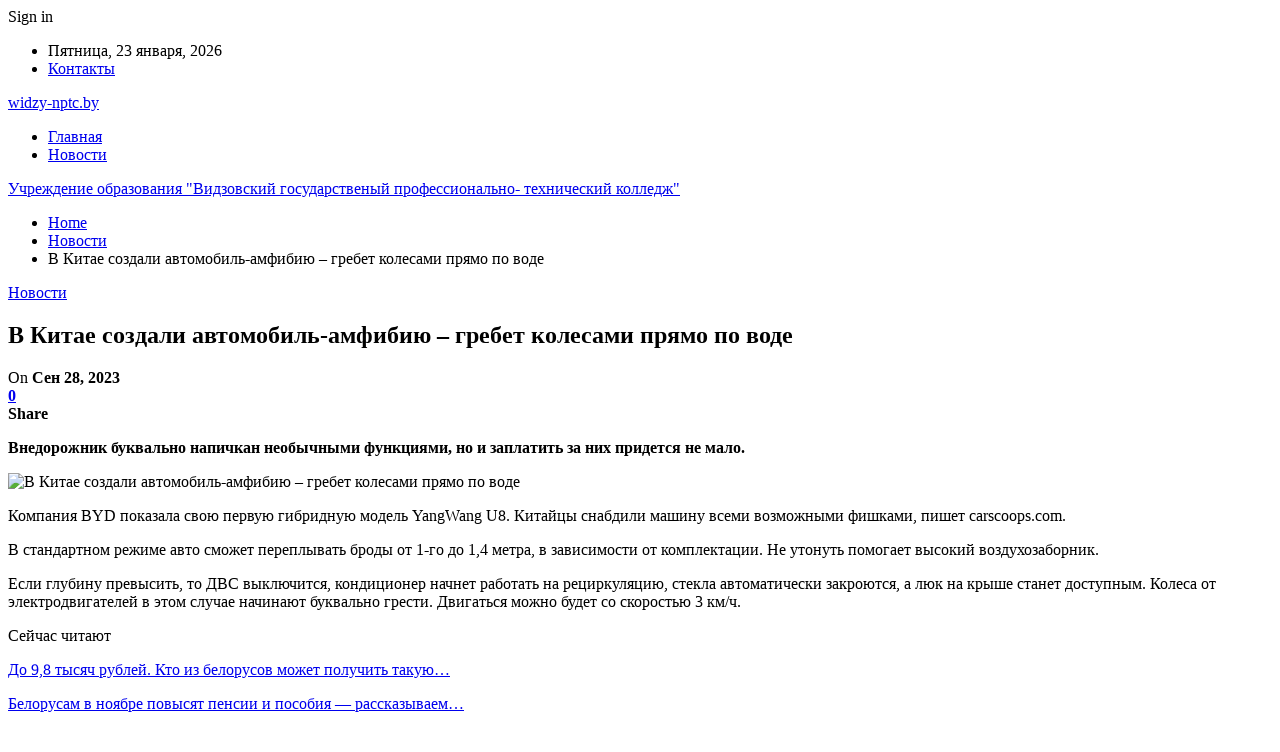

--- FILE ---
content_type: text/html; charset=UTF-8
request_url: https://widzy-nptc.by/24-novosti/v-kitae-sozdali-avtomobil-amfibiu-grebet-kolesami-priamo-po-vode.html
body_size: 24604
content:
	<!DOCTYPE html>
		<!--[if IE 8]>
	<html class="ie ie8" lang="ru-RU"> <![endif]-->
	<!--[if IE 9]>
	<html class="ie ie9" lang="ru-RU"> <![endif]-->
	<!--[if gt IE 9]><!-->
<html lang="ru-RU"> <!--<![endif]-->
	<head>
				<meta charset="UTF-8">
		<meta http-equiv="X-UA-Compatible" content="IE=edge">
		<meta name="viewport" content="width=device-width, initial-scale=1.0">
		<link rel="pingback" href="https://widzy-nptc.by/xmlrpc.php"/>

		<meta name='robots' content='index, follow, max-image-preview:large, max-snippet:-1, max-video-preview:-1' />

	<!-- This site is optimized with the Yoast SEO plugin v26.2 - https://yoast.com/wordpress/plugins/seo/ -->
	<title>В Китае создали автомобиль-амфибию – гребет колесами прямо по воде</title>
	<link rel="canonical" href="https://widzy-nptc.by/24-novosti/v-kitae-sozdali-avtomobil-amfibiu-grebet-kolesami-priamo-po-vode.html" />
	<meta property="og:locale" content="ru_RU" />
	<meta property="og:type" content="article" />
	<meta property="og:title" content="В Китае создали автомобиль-амфибию – гребет колесами прямо по воде" />
	<meta property="og:description" content="Внедорожник буквально напичкан необычными функциями, но и заплатить за них придется не мало. Компания BYD показала свою первую гибридную модель YangWang U8. Китайцы снабдили машину всеми возможными фишками, пишет carscoops.com. В стандартном режиме авто сможет переплывать броды от 1-го до 1,4 метра, в зависимости от комплектации. Не утонуть помогает высокий воздухозаборник. Если глубину превысить, то [&hellip;]" />
	<meta property="og:url" content="https://widzy-nptc.by/24-novosti/v-kitae-sozdali-avtomobil-amfibiu-grebet-kolesami-priamo-po-vode.html" />
	<meta property="og:site_name" content="Учреждение образования &quot;Видзовский государственый профессионально- технический колледж&quot;" />
	<meta property="article:published_time" content="2023-09-28T08:08:45+00:00" />
	<meta property="og:image" content="https://widzy-nptc.by/wp-content/uploads/2023/09/524610e935cd70acb280a9864418d989-1.jpg" />
	<meta property="og:image:width" content="600" />
	<meta property="og:image:height" content="400" />
	<meta property="og:image:type" content="image/jpeg" />
	<meta name="author" content="admin" />
	<meta name="twitter:card" content="summary_large_image" />
	<meta name="twitter:label1" content="Написано автором" />
	<meta name="twitter:data1" content="admin" />
	<script type="application/ld+json" class="yoast-schema-graph">{"@context":"https://schema.org","@graph":[{"@type":"WebPage","@id":"https://widzy-nptc.by/24-novosti/v-kitae-sozdali-avtomobil-amfibiu-grebet-kolesami-priamo-po-vode.html","url":"https://widzy-nptc.by/24-novosti/v-kitae-sozdali-avtomobil-amfibiu-grebet-kolesami-priamo-po-vode.html","name":"В Китае создали автомобиль-амфибию – гребет колесами прямо по воде","isPartOf":{"@id":"https://widzy-nptc.by/#website"},"primaryImageOfPage":{"@id":"https://widzy-nptc.by/24-novosti/v-kitae-sozdali-avtomobil-amfibiu-grebet-kolesami-priamo-po-vode.html#primaryimage"},"image":{"@id":"https://widzy-nptc.by/24-novosti/v-kitae-sozdali-avtomobil-amfibiu-grebet-kolesami-priamo-po-vode.html#primaryimage"},"thumbnailUrl":"https://widzy-nptc.by/wp-content/uploads/2023/09/524610e935cd70acb280a9864418d989.jpg","datePublished":"2023-09-28T08:08:45+00:00","author":{"@id":"https://widzy-nptc.by/#/schema/person/9c43880c5743fec822a4546aefe240c0"},"breadcrumb":{"@id":"https://widzy-nptc.by/24-novosti/v-kitae-sozdali-avtomobil-amfibiu-grebet-kolesami-priamo-po-vode.html#breadcrumb"},"inLanguage":"ru-RU","potentialAction":[{"@type":"ReadAction","target":["https://widzy-nptc.by/24-novosti/v-kitae-sozdali-avtomobil-amfibiu-grebet-kolesami-priamo-po-vode.html"]}]},{"@type":"ImageObject","inLanguage":"ru-RU","@id":"https://widzy-nptc.by/24-novosti/v-kitae-sozdali-avtomobil-amfibiu-grebet-kolesami-priamo-po-vode.html#primaryimage","url":"https://widzy-nptc.by/wp-content/uploads/2023/09/524610e935cd70acb280a9864418d989.jpg","contentUrl":"https://widzy-nptc.by/wp-content/uploads/2023/09/524610e935cd70acb280a9864418d989.jpg","width":600,"height":400},{"@type":"BreadcrumbList","@id":"https://widzy-nptc.by/24-novosti/v-kitae-sozdali-avtomobil-amfibiu-grebet-kolesami-priamo-po-vode.html#breadcrumb","itemListElement":[{"@type":"ListItem","position":1,"name":"Главная страница","item":"https://widzy-nptc.by/"},{"@type":"ListItem","position":2,"name":"В Китае создали автомобиль-амфибию – гребет колесами прямо по воде"}]},{"@type":"WebSite","@id":"https://widzy-nptc.by/#website","url":"https://widzy-nptc.by/","name":"Учреждение образования &quot;Видзовский государственый профессионально- технический колледж&quot;","description":"","potentialAction":[{"@type":"SearchAction","target":{"@type":"EntryPoint","urlTemplate":"https://widzy-nptc.by/?s={search_term_string}"},"query-input":{"@type":"PropertyValueSpecification","valueRequired":true,"valueName":"search_term_string"}}],"inLanguage":"ru-RU"},{"@type":"Person","@id":"https://widzy-nptc.by/#/schema/person/9c43880c5743fec822a4546aefe240c0","name":"admin","image":{"@type":"ImageObject","inLanguage":"ru-RU","@id":"https://widzy-nptc.by/#/schema/person/image/","url":"https://secure.gravatar.com/avatar/da2b15c83765050ef09368cb1ef0dfdf787702672e673b53cf10492a178ea309?s=96&d=mm&r=g","contentUrl":"https://secure.gravatar.com/avatar/da2b15c83765050ef09368cb1ef0dfdf787702672e673b53cf10492a178ea309?s=96&d=mm&r=g","caption":"admin"},"sameAs":["https://widzy-nptc.by"],"url":"https://widzy-nptc.by/author/admin"}]}</script>
	<!-- / Yoast SEO plugin. -->


<link rel='dns-prefetch' href='//fonts.googleapis.com' />
<link rel="alternate" type="application/rss+xml" title="Учреждение образования &quot;Видзовский государственый  профессионально- технический колледж&quot; &raquo; Лента" href="https://widzy-nptc.by/feed" />
<link rel="alternate" type="application/rss+xml" title="Учреждение образования &quot;Видзовский государственый  профессионально- технический колледж&quot; &raquo; Лента комментариев" href="https://widzy-nptc.by/comments/feed" />
<link rel="alternate" type="application/rss+xml" title="Учреждение образования &quot;Видзовский государственый  профессионально- технический колледж&quot; &raquo; Лента комментариев к &laquo;В Китае создали автомобиль-амфибию – гребет колесами прямо по воде&raquo;" href="https://widzy-nptc.by/24-novosti/v-kitae-sozdali-avtomobil-amfibiu-grebet-kolesami-priamo-po-vode.html/feed" />
<link rel="alternate" title="oEmbed (JSON)" type="application/json+oembed" href="https://widzy-nptc.by/wp-json/oembed/1.0/embed?url=https%3A%2F%2Fwidzy-nptc.by%2F24-novosti%2Fv-kitae-sozdali-avtomobil-amfibiu-grebet-kolesami-priamo-po-vode.html" />
<link rel="alternate" title="oEmbed (XML)" type="text/xml+oembed" href="https://widzy-nptc.by/wp-json/oembed/1.0/embed?url=https%3A%2F%2Fwidzy-nptc.by%2F24-novosti%2Fv-kitae-sozdali-avtomobil-amfibiu-grebet-kolesami-priamo-po-vode.html&#038;format=xml" />
<style id='wp-img-auto-sizes-contain-inline-css' type='text/css'>
img:is([sizes=auto i],[sizes^="auto," i]){contain-intrinsic-size:3000px 1500px}
/*# sourceURL=wp-img-auto-sizes-contain-inline-css */
</style>
<style id='wp-emoji-styles-inline-css' type='text/css'>

	img.wp-smiley, img.emoji {
		display: inline !important;
		border: none !important;
		box-shadow: none !important;
		height: 1em !important;
		width: 1em !important;
		margin: 0 0.07em !important;
		vertical-align: -0.1em !important;
		background: none !important;
		padding: 0 !important;
	}
/*# sourceURL=wp-emoji-styles-inline-css */
</style>
<style id='wp-block-library-inline-css' type='text/css'>
:root{--wp-block-synced-color:#7a00df;--wp-block-synced-color--rgb:122,0,223;--wp-bound-block-color:var(--wp-block-synced-color);--wp-editor-canvas-background:#ddd;--wp-admin-theme-color:#007cba;--wp-admin-theme-color--rgb:0,124,186;--wp-admin-theme-color-darker-10:#006ba1;--wp-admin-theme-color-darker-10--rgb:0,107,160.5;--wp-admin-theme-color-darker-20:#005a87;--wp-admin-theme-color-darker-20--rgb:0,90,135;--wp-admin-border-width-focus:2px}@media (min-resolution:192dpi){:root{--wp-admin-border-width-focus:1.5px}}.wp-element-button{cursor:pointer}:root .has-very-light-gray-background-color{background-color:#eee}:root .has-very-dark-gray-background-color{background-color:#313131}:root .has-very-light-gray-color{color:#eee}:root .has-very-dark-gray-color{color:#313131}:root .has-vivid-green-cyan-to-vivid-cyan-blue-gradient-background{background:linear-gradient(135deg,#00d084,#0693e3)}:root .has-purple-crush-gradient-background{background:linear-gradient(135deg,#34e2e4,#4721fb 50%,#ab1dfe)}:root .has-hazy-dawn-gradient-background{background:linear-gradient(135deg,#faaca8,#dad0ec)}:root .has-subdued-olive-gradient-background{background:linear-gradient(135deg,#fafae1,#67a671)}:root .has-atomic-cream-gradient-background{background:linear-gradient(135deg,#fdd79a,#004a59)}:root .has-nightshade-gradient-background{background:linear-gradient(135deg,#330968,#31cdcf)}:root .has-midnight-gradient-background{background:linear-gradient(135deg,#020381,#2874fc)}:root{--wp--preset--font-size--normal:16px;--wp--preset--font-size--huge:42px}.has-regular-font-size{font-size:1em}.has-larger-font-size{font-size:2.625em}.has-normal-font-size{font-size:var(--wp--preset--font-size--normal)}.has-huge-font-size{font-size:var(--wp--preset--font-size--huge)}.has-text-align-center{text-align:center}.has-text-align-left{text-align:left}.has-text-align-right{text-align:right}.has-fit-text{white-space:nowrap!important}#end-resizable-editor-section{display:none}.aligncenter{clear:both}.items-justified-left{justify-content:flex-start}.items-justified-center{justify-content:center}.items-justified-right{justify-content:flex-end}.items-justified-space-between{justify-content:space-between}.screen-reader-text{border:0;clip-path:inset(50%);height:1px;margin:-1px;overflow:hidden;padding:0;position:absolute;width:1px;word-wrap:normal!important}.screen-reader-text:focus{background-color:#ddd;clip-path:none;color:#444;display:block;font-size:1em;height:auto;left:5px;line-height:normal;padding:15px 23px 14px;text-decoration:none;top:5px;width:auto;z-index:100000}html :where(.has-border-color){border-style:solid}html :where([style*=border-top-color]){border-top-style:solid}html :where([style*=border-right-color]){border-right-style:solid}html :where([style*=border-bottom-color]){border-bottom-style:solid}html :where([style*=border-left-color]){border-left-style:solid}html :where([style*=border-width]){border-style:solid}html :where([style*=border-top-width]){border-top-style:solid}html :where([style*=border-right-width]){border-right-style:solid}html :where([style*=border-bottom-width]){border-bottom-style:solid}html :where([style*=border-left-width]){border-left-style:solid}html :where(img[class*=wp-image-]){height:auto;max-width:100%}:where(figure){margin:0 0 1em}html :where(.is-position-sticky){--wp-admin--admin-bar--position-offset:var(--wp-admin--admin-bar--height,0px)}@media screen and (max-width:600px){html :where(.is-position-sticky){--wp-admin--admin-bar--position-offset:0px}}

/*# sourceURL=wp-block-library-inline-css */
</style><style id='global-styles-inline-css' type='text/css'>
:root{--wp--preset--aspect-ratio--square: 1;--wp--preset--aspect-ratio--4-3: 4/3;--wp--preset--aspect-ratio--3-4: 3/4;--wp--preset--aspect-ratio--3-2: 3/2;--wp--preset--aspect-ratio--2-3: 2/3;--wp--preset--aspect-ratio--16-9: 16/9;--wp--preset--aspect-ratio--9-16: 9/16;--wp--preset--color--black: #000000;--wp--preset--color--cyan-bluish-gray: #abb8c3;--wp--preset--color--white: #ffffff;--wp--preset--color--pale-pink: #f78da7;--wp--preset--color--vivid-red: #cf2e2e;--wp--preset--color--luminous-vivid-orange: #ff6900;--wp--preset--color--luminous-vivid-amber: #fcb900;--wp--preset--color--light-green-cyan: #7bdcb5;--wp--preset--color--vivid-green-cyan: #00d084;--wp--preset--color--pale-cyan-blue: #8ed1fc;--wp--preset--color--vivid-cyan-blue: #0693e3;--wp--preset--color--vivid-purple: #9b51e0;--wp--preset--gradient--vivid-cyan-blue-to-vivid-purple: linear-gradient(135deg,rgb(6,147,227) 0%,rgb(155,81,224) 100%);--wp--preset--gradient--light-green-cyan-to-vivid-green-cyan: linear-gradient(135deg,rgb(122,220,180) 0%,rgb(0,208,130) 100%);--wp--preset--gradient--luminous-vivid-amber-to-luminous-vivid-orange: linear-gradient(135deg,rgb(252,185,0) 0%,rgb(255,105,0) 100%);--wp--preset--gradient--luminous-vivid-orange-to-vivid-red: linear-gradient(135deg,rgb(255,105,0) 0%,rgb(207,46,46) 100%);--wp--preset--gradient--very-light-gray-to-cyan-bluish-gray: linear-gradient(135deg,rgb(238,238,238) 0%,rgb(169,184,195) 100%);--wp--preset--gradient--cool-to-warm-spectrum: linear-gradient(135deg,rgb(74,234,220) 0%,rgb(151,120,209) 20%,rgb(207,42,186) 40%,rgb(238,44,130) 60%,rgb(251,105,98) 80%,rgb(254,248,76) 100%);--wp--preset--gradient--blush-light-purple: linear-gradient(135deg,rgb(255,206,236) 0%,rgb(152,150,240) 100%);--wp--preset--gradient--blush-bordeaux: linear-gradient(135deg,rgb(254,205,165) 0%,rgb(254,45,45) 50%,rgb(107,0,62) 100%);--wp--preset--gradient--luminous-dusk: linear-gradient(135deg,rgb(255,203,112) 0%,rgb(199,81,192) 50%,rgb(65,88,208) 100%);--wp--preset--gradient--pale-ocean: linear-gradient(135deg,rgb(255,245,203) 0%,rgb(182,227,212) 50%,rgb(51,167,181) 100%);--wp--preset--gradient--electric-grass: linear-gradient(135deg,rgb(202,248,128) 0%,rgb(113,206,126) 100%);--wp--preset--gradient--midnight: linear-gradient(135deg,rgb(2,3,129) 0%,rgb(40,116,252) 100%);--wp--preset--font-size--small: 13px;--wp--preset--font-size--medium: 20px;--wp--preset--font-size--large: 36px;--wp--preset--font-size--x-large: 42px;--wp--preset--spacing--20: 0.44rem;--wp--preset--spacing--30: 0.67rem;--wp--preset--spacing--40: 1rem;--wp--preset--spacing--50: 1.5rem;--wp--preset--spacing--60: 2.25rem;--wp--preset--spacing--70: 3.38rem;--wp--preset--spacing--80: 5.06rem;--wp--preset--shadow--natural: 6px 6px 9px rgba(0, 0, 0, 0.2);--wp--preset--shadow--deep: 12px 12px 50px rgba(0, 0, 0, 0.4);--wp--preset--shadow--sharp: 6px 6px 0px rgba(0, 0, 0, 0.2);--wp--preset--shadow--outlined: 6px 6px 0px -3px rgb(255, 255, 255), 6px 6px rgb(0, 0, 0);--wp--preset--shadow--crisp: 6px 6px 0px rgb(0, 0, 0);}:where(.is-layout-flex){gap: 0.5em;}:where(.is-layout-grid){gap: 0.5em;}body .is-layout-flex{display: flex;}.is-layout-flex{flex-wrap: wrap;align-items: center;}.is-layout-flex > :is(*, div){margin: 0;}body .is-layout-grid{display: grid;}.is-layout-grid > :is(*, div){margin: 0;}:where(.wp-block-columns.is-layout-flex){gap: 2em;}:where(.wp-block-columns.is-layout-grid){gap: 2em;}:where(.wp-block-post-template.is-layout-flex){gap: 1.25em;}:where(.wp-block-post-template.is-layout-grid){gap: 1.25em;}.has-black-color{color: var(--wp--preset--color--black) !important;}.has-cyan-bluish-gray-color{color: var(--wp--preset--color--cyan-bluish-gray) !important;}.has-white-color{color: var(--wp--preset--color--white) !important;}.has-pale-pink-color{color: var(--wp--preset--color--pale-pink) !important;}.has-vivid-red-color{color: var(--wp--preset--color--vivid-red) !important;}.has-luminous-vivid-orange-color{color: var(--wp--preset--color--luminous-vivid-orange) !important;}.has-luminous-vivid-amber-color{color: var(--wp--preset--color--luminous-vivid-amber) !important;}.has-light-green-cyan-color{color: var(--wp--preset--color--light-green-cyan) !important;}.has-vivid-green-cyan-color{color: var(--wp--preset--color--vivid-green-cyan) !important;}.has-pale-cyan-blue-color{color: var(--wp--preset--color--pale-cyan-blue) !important;}.has-vivid-cyan-blue-color{color: var(--wp--preset--color--vivid-cyan-blue) !important;}.has-vivid-purple-color{color: var(--wp--preset--color--vivid-purple) !important;}.has-black-background-color{background-color: var(--wp--preset--color--black) !important;}.has-cyan-bluish-gray-background-color{background-color: var(--wp--preset--color--cyan-bluish-gray) !important;}.has-white-background-color{background-color: var(--wp--preset--color--white) !important;}.has-pale-pink-background-color{background-color: var(--wp--preset--color--pale-pink) !important;}.has-vivid-red-background-color{background-color: var(--wp--preset--color--vivid-red) !important;}.has-luminous-vivid-orange-background-color{background-color: var(--wp--preset--color--luminous-vivid-orange) !important;}.has-luminous-vivid-amber-background-color{background-color: var(--wp--preset--color--luminous-vivid-amber) !important;}.has-light-green-cyan-background-color{background-color: var(--wp--preset--color--light-green-cyan) !important;}.has-vivid-green-cyan-background-color{background-color: var(--wp--preset--color--vivid-green-cyan) !important;}.has-pale-cyan-blue-background-color{background-color: var(--wp--preset--color--pale-cyan-blue) !important;}.has-vivid-cyan-blue-background-color{background-color: var(--wp--preset--color--vivid-cyan-blue) !important;}.has-vivid-purple-background-color{background-color: var(--wp--preset--color--vivid-purple) !important;}.has-black-border-color{border-color: var(--wp--preset--color--black) !important;}.has-cyan-bluish-gray-border-color{border-color: var(--wp--preset--color--cyan-bluish-gray) !important;}.has-white-border-color{border-color: var(--wp--preset--color--white) !important;}.has-pale-pink-border-color{border-color: var(--wp--preset--color--pale-pink) !important;}.has-vivid-red-border-color{border-color: var(--wp--preset--color--vivid-red) !important;}.has-luminous-vivid-orange-border-color{border-color: var(--wp--preset--color--luminous-vivid-orange) !important;}.has-luminous-vivid-amber-border-color{border-color: var(--wp--preset--color--luminous-vivid-amber) !important;}.has-light-green-cyan-border-color{border-color: var(--wp--preset--color--light-green-cyan) !important;}.has-vivid-green-cyan-border-color{border-color: var(--wp--preset--color--vivid-green-cyan) !important;}.has-pale-cyan-blue-border-color{border-color: var(--wp--preset--color--pale-cyan-blue) !important;}.has-vivid-cyan-blue-border-color{border-color: var(--wp--preset--color--vivid-cyan-blue) !important;}.has-vivid-purple-border-color{border-color: var(--wp--preset--color--vivid-purple) !important;}.has-vivid-cyan-blue-to-vivid-purple-gradient-background{background: var(--wp--preset--gradient--vivid-cyan-blue-to-vivid-purple) !important;}.has-light-green-cyan-to-vivid-green-cyan-gradient-background{background: var(--wp--preset--gradient--light-green-cyan-to-vivid-green-cyan) !important;}.has-luminous-vivid-amber-to-luminous-vivid-orange-gradient-background{background: var(--wp--preset--gradient--luminous-vivid-amber-to-luminous-vivid-orange) !important;}.has-luminous-vivid-orange-to-vivid-red-gradient-background{background: var(--wp--preset--gradient--luminous-vivid-orange-to-vivid-red) !important;}.has-very-light-gray-to-cyan-bluish-gray-gradient-background{background: var(--wp--preset--gradient--very-light-gray-to-cyan-bluish-gray) !important;}.has-cool-to-warm-spectrum-gradient-background{background: var(--wp--preset--gradient--cool-to-warm-spectrum) !important;}.has-blush-light-purple-gradient-background{background: var(--wp--preset--gradient--blush-light-purple) !important;}.has-blush-bordeaux-gradient-background{background: var(--wp--preset--gradient--blush-bordeaux) !important;}.has-luminous-dusk-gradient-background{background: var(--wp--preset--gradient--luminous-dusk) !important;}.has-pale-ocean-gradient-background{background: var(--wp--preset--gradient--pale-ocean) !important;}.has-electric-grass-gradient-background{background: var(--wp--preset--gradient--electric-grass) !important;}.has-midnight-gradient-background{background: var(--wp--preset--gradient--midnight) !important;}.has-small-font-size{font-size: var(--wp--preset--font-size--small) !important;}.has-medium-font-size{font-size: var(--wp--preset--font-size--medium) !important;}.has-large-font-size{font-size: var(--wp--preset--font-size--large) !important;}.has-x-large-font-size{font-size: var(--wp--preset--font-size--x-large) !important;}
/*# sourceURL=global-styles-inline-css */
</style>

<style id='classic-theme-styles-inline-css' type='text/css'>
/*! This file is auto-generated */
.wp-block-button__link{color:#fff;background-color:#32373c;border-radius:9999px;box-shadow:none;text-decoration:none;padding:calc(.667em + 2px) calc(1.333em + 2px);font-size:1.125em}.wp-block-file__button{background:#32373c;color:#fff;text-decoration:none}
/*# sourceURL=/wp-includes/css/classic-themes.min.css */
</style>
<link rel='stylesheet' id='better-framework-main-fonts-css' href='https://fonts.googleapis.com/css?family=Roboto:400,500,400italic&#038;subset=greek' type='text/css' media='all' />
<script type="text/javascript" src="https://widzy-nptc.by/wp-includes/js/jquery/jquery.min.js?ver=3.7.1" id="jquery-core-js"></script>
<script type="text/javascript" src="https://widzy-nptc.by/wp-includes/js/jquery/jquery-migrate.min.js?ver=3.4.1" id="jquery-migrate-js"></script>
<link rel="https://api.w.org/" href="https://widzy-nptc.by/wp-json/" /><link rel="alternate" title="JSON" type="application/json" href="https://widzy-nptc.by/wp-json/wp/v2/posts/13054" /><link rel="EditURI" type="application/rsd+xml" title="RSD" href="https://widzy-nptc.by/xmlrpc.php?rsd" />
<meta name="generator" content="WordPress 6.9" />
<link rel='shortlink' href='https://widzy-nptc.by/?p=13054' />
<script type="application/ld+json">{
    "@context": "http:\/\/schema.org\/",
    "@type": "Organization",
    "@id": "#organization",
    "url": "https:\/\/widzy-nptc.by\/",
    "name": "\u0423\u0447\u0440\u0435\u0436\u0434\u0435\u043d\u0438\u0435 \u043e\u0431\u0440\u0430\u0437\u043e\u0432\u0430\u043d\u0438\u044f &quot;\u0412\u0438\u0434\u0437\u043e\u0432\u0441\u043a\u0438\u0439 \u0433\u043e\u0441\u0443\u0434\u0430\u0440\u0441\u0442\u0432\u0435\u043d\u044b\u0439  \u043f\u0440\u043e\u0444\u0435\u0441\u0441\u0438\u043e\u043d\u0430\u043b\u044c\u043d\u043e- \u0442\u0435\u0445\u043d\u0438\u0447\u0435\u0441\u043a\u0438\u0439 \u043a\u043e\u043b\u043b\u0435\u0434\u0436&quot;",
    "description": ""
}</script>
<script type="application/ld+json">{
    "@context": "http:\/\/schema.org\/",
    "@type": "WebSite",
    "name": "\u0423\u0447\u0440\u0435\u0436\u0434\u0435\u043d\u0438\u0435 \u043e\u0431\u0440\u0430\u0437\u043e\u0432\u0430\u043d\u0438\u044f &quot;\u0412\u0438\u0434\u0437\u043e\u0432\u0441\u043a\u0438\u0439 \u0433\u043e\u0441\u0443\u0434\u0430\u0440\u0441\u0442\u0432\u0435\u043d\u044b\u0439  \u043f\u0440\u043e\u0444\u0435\u0441\u0441\u0438\u043e\u043d\u0430\u043b\u044c\u043d\u043e- \u0442\u0435\u0445\u043d\u0438\u0447\u0435\u0441\u043a\u0438\u0439 \u043a\u043e\u043b\u043b\u0435\u0434\u0436&quot;",
    "alternateName": "",
    "url": "https:\/\/widzy-nptc.by\/"
}</script>
<script type="application/ld+json">{
    "@context": "http:\/\/schema.org\/",
    "@type": "BlogPosting",
    "headline": "\u0412 \u041a\u0438\u0442\u0430\u0435 \u0441\u043e\u0437\u0434\u0430\u043b\u0438 \u0430\u0432\u0442\u043e\u043c\u043e\u0431\u0438\u043b\u044c-\u0430\u043c\u0444\u0438\u0431\u0438\u044e \u2013 \u0433\u0440\u0435\u0431\u0435\u0442 \u043a\u043e\u043b\u0435\u0441\u0430\u043c\u0438 \u043f\u0440\u044f\u043c\u043e \u043f\u043e \u0432\u043e\u0434\u0435",
    "description": "\u0412\u043d\u0435\u0434\u043e\u0440\u043e\u0436\u043d\u0438\u043a \u0431\u0443\u043a\u0432\u0430\u043b\u044c\u043d\u043e \u043d\u0430\u043f\u0438\u0447\u043a\u0430\u043d \u043d\u0435\u043e\u0431\u044b\u0447\u043d\u044b\u043c\u0438 \u0444\u0443\u043d\u043a\u0446\u0438\u044f\u043c\u0438, \u043d\u043e \u0438 \u0437\u0430\u043f\u043b\u0430\u0442\u0438\u0442\u044c \u0437\u0430 \u043d\u0438\u0445 \u043f\u0440\u0438\u0434\u0435\u0442\u0441\u044f \u043d\u0435 \u043c\u0430\u043b\u043e.        \u041a\u043e\u043c\u043f\u0430\u043d\u0438\u044f BYD \u043f\u043e\u043a\u0430\u0437\u0430\u043b\u0430 \u0441\u0432\u043e\u044e \u043f\u0435\u0440\u0432\u0443\u044e \u0433\u0438\u0431\u0440\u0438\u0434\u043d\u0443\u044e \u043c\u043e\u0434\u0435\u043b\u044c YangWang U8. \u041a\u0438\u0442\u0430\u0439\u0446\u044b \u0441\u043d\u0430\u0431\u0434\u0438\u043b\u0438 \u043c\u0430\u0448\u0438\u043d\u0443 \u0432\u0441\u0435\u043c\u0438 \u0432\u043e\u0437\u043c\u043e\u0436\u043d\u044b\u043c\u0438 \u0444\u0438\u0448\u043a\u0430\u043c\u0438, \u043f\u0438\u0448\u0435\u0442 carscoops.com.    \u0412 \u0441\u0442\u0430\u043d\u0434\u0430\u0440\u0442\u043d\u043e",
    "datePublished": "2023-09-28",
    "dateModified": "2023-09-28",
    "author": {
        "@type": "Person",
        "@id": "#person-admin",
        "name": "admin"
    },
    "image": {
        "@type": "ImageObject",
        "url": "https:\/\/widzy-nptc.by\/wp-content\/uploads\/2023\/09\/524610e935cd70acb280a9864418d989.jpg",
        "width": 600,
        "height": 400
    },
    "interactionStatistic": [
        {
            "@type": "InteractionCounter",
            "interactionType": "http:\/\/schema.org\/CommentAction",
            "userInteractionCount": "0"
        }
    ],
    "publisher": {
        "@id": "#organization"
    },
    "mainEntityOfPage": "https:\/\/widzy-nptc.by\/24-novosti\/v-kitae-sozdali-avtomobil-amfibiu-grebet-kolesami-priamo-po-vode.html"
}</script>
<link rel='stylesheet' id='bf-minifed-css-1' href='https://widzy-nptc.by/wp-content/bs-booster-cache/0ccb046ca81c288253e29fe929014b85.css' type='text/css' media='all' />
<link rel='stylesheet' id='7.7.0-1761761403' href='https://widzy-nptc.by/wp-content/bs-booster-cache/4bd08dd2e7c79f8433f85ed2185f2dcf.css' type='text/css' media='all' />
<link rel="icon" href="https://widzy-nptc.by/wp-content/uploads/2023/05/cropped-belotest-32x32.png" sizes="32x32" />
<link rel="icon" href="https://widzy-nptc.by/wp-content/uploads/2023/05/cropped-belotest-192x192.png" sizes="192x192" />
<link rel="apple-touch-icon" href="https://widzy-nptc.by/wp-content/uploads/2023/05/cropped-belotest-180x180.png" />
<meta name="msapplication-TileImage" content="https://widzy-nptc.by/wp-content/uploads/2023/05/cropped-belotest-270x270.png" />
	</head>

<body class="wp-singular post-template-default single single-post postid-13054 single-format-standard wp-theme-publisher bs-theme bs-publisher bs-publisher-clean-magazine active-light-box active-top-line ltr close-rh page-layout-2-col-right full-width active-sticky-sidebar main-menu-sticky-smart single-prim-cat-3 single-cat-3  bs-ll-a" dir="ltr">
		<div class="main-wrap content-main-wrap">
			<header id="header" class="site-header header-style-2 boxed" itemscope="itemscope" itemtype="https://schema.org/WPHeader">

		<section class="topbar topbar-style-1 hidden-xs hidden-xs">
	<div class="content-wrap">
		<div class="container">
			<div class="topbar-inner clearfix">

									<div class="section-links">
													<a class="topbar-sign-in "
							   data-toggle="modal" data-target="#bsLoginModal">
								<i class="fa fa-user-circle"></i> Sign in							</a>

							<div class="modal sign-in-modal fade" id="bsLoginModal" tabindex="-1" role="dialog"
							     style="display: none">
								<div class="modal-dialog" role="document">
									<div class="modal-content">
											<span class="close-modal" data-dismiss="modal" aria-label="Close"><i
														class="fa fa-close"></i></span>
										<div class="modal-body">
											<div id="form_49352_" class="bs-shortcode bs-login-shortcode ">
		<div class="bs-login bs-type-login"  style="display:none">

					<div class="bs-login-panel bs-login-sign-panel bs-current-login-panel">
								<form name="loginform"
				      action="https://widzy-nptc.by/wp-login.php" method="post">

					
					<div class="login-header">
						<span class="login-icon fa fa-user-circle main-color"></span>
						<p>Welcome, Login to your account.</p>
					</div>
					
					<div class="login-field login-username">
						<input type="text" name="log" id="form_49352_user_login" class="input"
						       value="" size="20"
						       placeholder="Username or Email..." required/>
					</div>

					<div class="login-field login-password">
						<input type="password" name="pwd" id="form_49352_user_pass"
						       class="input"
						       value="" size="20" placeholder="Password..."
						       required/>
					</div>

					
					<div class="login-field">
						<a href="https://widzy-nptc.by/wp-login.php?action=lostpassword&redirect_to=https%3A%2F%2Fwidzy-nptc.by%2F24-novosti%2Fv-kitae-sozdali-avtomobil-amfibiu-grebet-kolesami-priamo-po-vode.html"
						   class="go-reset-panel">Forget password?</a>

													<span class="login-remember">
							<input class="remember-checkbox" name="rememberme" type="checkbox"
							       id="form_49352_rememberme"
							       value="forever"  />
							<label class="remember-label">Remember me</label>
						</span>
											</div>

					
					<div class="login-field login-submit">
						<input type="submit" name="wp-submit"
						       class="button-primary login-btn"
						       value="Log In"/>
						<input type="hidden" name="redirect_to" value="https://widzy-nptc.by/24-novosti/v-kitae-sozdali-avtomobil-amfibiu-grebet-kolesami-priamo-po-vode.html"/>
					</div>

									</form>
			</div>

			<div class="bs-login-panel bs-login-reset-panel">

				<span class="go-login-panel"><i
							class="fa fa-angle-left"></i> Sign in</span>

				<div class="bs-login-reset-panel-inner">
					<div class="login-header">
						<span class="login-icon fa fa-support"></span>
						<p>Recover your password.</p>
						<p>A password will be e-mailed to you.</p>
					</div>
										<form name="lostpasswordform" id="form_49352_lostpasswordform"
					      action="https://widzy-nptc.by/wp-login.php?action=lostpassword"
					      method="post">

						<div class="login-field reset-username">
							<input type="text" name="user_login" class="input" value=""
							       placeholder="Username or Email..."
							       required/>
						</div>

						
						<div class="login-field reset-submit">

							<input type="hidden" name="redirect_to" value=""/>
							<input type="submit" name="wp-submit" class="login-btn"
							       value="Send My Password"/>

						</div>
					</form>
				</div>
			</div>
			</div>
	</div>
										</div>
									</div>
								</div>
							</div>
												</div>
				
				<div class="section-menu">
						<div id="menu-top" class="menu top-menu-wrapper" role="navigation" itemscope="itemscope" itemtype="https://schema.org/SiteNavigationElement">
		<nav class="top-menu-container">

			<ul id="top-navigation" class="top-menu menu clearfix bsm-pure">
									<li id="topbar-date" class="menu-item menu-item-date">
					<span
						class="topbar-date">Пятница, 23 января, 2026</span>
					</li>
					<li id="menu-item-5024" class="menu-item menu-item-type-post_type menu-item-object-page better-anim-fade menu-item-5024"><a href="https://widzy-nptc.by/kontakty.html">Контакты</a></li>
			</ul>

		</nav>
	</div>
				</div>
			</div>
		</div>
	</div>
</section>
		<div class="header-inner">
			<div class="content-wrap">
				<div class="container">
					<div class="row">
						<div class="row-height">
							<div class="logo-col col-xs-12">
								<div class="col-inside">
									<div id="site-branding" class="site-branding">
	<p  id="site-title" class="logo h1 text-logo">
	<a href="https://widzy-nptc.by/" itemprop="url" rel="home">
		widzy-nptc.by	</a>
</p>
</div><!-- .site-branding -->
								</div>
							</div>
													</div>
					</div>
				</div>
			</div>
		</div>

		<div id="menu-main" class="menu main-menu-wrapper" role="navigation" itemscope="itemscope" itemtype="https://schema.org/SiteNavigationElement">
	<div class="main-menu-inner">
		<div class="content-wrap">
			<div class="container">

				<nav class="main-menu-container">
					<ul id="main-navigation" class="main-menu menu bsm-pure clearfix">
						<li id="menu-item-5021" class="menu-item menu-item-type-custom menu-item-object-custom menu-item-home better-anim-fade menu-item-5021"><a href="https://widzy-nptc.by/">Главная</a></li>
<li id="menu-item-5023" class="menu-item menu-item-type-custom menu-item-object-custom better-anim-fade menu-item-5023"><a href="https://widzy-nptc.by/24-novosti">Новости</a></li>
					</ul><!-- #main-navigation -->
									</nav><!-- .main-menu-container -->

			</div>
		</div>
	</div>
</div><!-- .menu -->
	</header><!-- .header -->
	<div class="rh-header clearfix dark deferred-block-exclude">
		<div class="rh-container clearfix">

			<div class="menu-container close">
				<span class="menu-handler"><span class="lines"></span></span>
			</div><!-- .menu-container -->

			<div class="logo-container rh-text-logo">
				<a href="https://widzy-nptc.by/" itemprop="url" rel="home">
					Учреждение образования &quot;Видзовский государственый  профессионально- технический колледж&quot;				</a>
			</div><!-- .logo-container -->
		</div><!-- .rh-container -->
	</div><!-- .rh-header -->
<nav role="navigation" aria-label="Breadcrumbs" class="bf-breadcrumb clearfix bc-top-style"><div class="container bf-breadcrumb-container"><ul class="bf-breadcrumb-items" itemscope itemtype="http://schema.org/BreadcrumbList"><meta name="numberOfItems" content="3" /><meta name="itemListOrder" content="Ascending" /><li itemprop="itemListElement" itemscope itemtype="http://schema.org/ListItem" class="bf-breadcrumb-item bf-breadcrumb-begin"><a itemprop="item" href="https://widzy-nptc.by" rel="home"><span itemprop="name">Home</span></a><meta itemprop="position" content="1" /></li><li itemprop="itemListElement" itemscope itemtype="http://schema.org/ListItem" class="bf-breadcrumb-item"><a itemprop="item" href="https://widzy-nptc.by/category/24-novosti" ><span itemprop="name">Новости</span></a><meta itemprop="position" content="2" /></li><li itemprop="itemListElement" itemscope itemtype="http://schema.org/ListItem" class="bf-breadcrumb-item bf-breadcrumb-end"><span itemprop="name">В Китае создали автомобиль-амфибию – гребет колесами прямо по воде</span><meta itemprop="item" content="https://widzy-nptc.by/24-novosti/v-kitae-sozdali-avtomobil-amfibiu-grebet-kolesami-priamo-po-vode.html"/><meta itemprop="position" content="3" /></li></ul></div></nav><div class="content-wrap">
		<main id="content" class="content-container">

		<div class="container layout-2-col layout-2-col-1 layout-right-sidebar layout-bc-before post-template-10">

			<div class="row main-section">
										<div class="col-sm-8 content-column">
							<div class="single-container">
																<article id="post-13054" class="post-13054 post type-post status-publish format-standard has-post-thumbnail  category-24-novosti tag-tochka tag-avto tag-amfibiya tag-kitaj single-post-content">
									<div class="single-featured"></div>
																		<div class="post-header-inner">
										<div class="post-header-title">
											<div class="term-badges floated"><span class="term-badge term-3"><a href="https://widzy-nptc.by/category/24-novosti">Новости</a></span></div>											<h1 class="single-post-title">
												<span class="post-title" itemprop="headline">В Китае создали автомобиль-амфибию – гребет колесами прямо по воде</span>
											</h1>
											<div class="post-meta single-post-meta">
				<span class="time"><time class="post-published updated"
			                         datetime="2023-09-28T11:08:44+03:00">On <b>Сен 28, 2023</b></time></span>
			</div>
										</div>
									</div>
											<div class="post-share single-post-share top-share clearfix style-1">
			<div class="post-share-btn-group">
				<a href="https://widzy-nptc.by/24-novosti/v-kitae-sozdali-avtomobil-amfibiu-grebet-kolesami-priamo-po-vode.html#respond" class="post-share-btn post-share-btn-comments comments" title="Leave a comment on: &ldquo;В Китае создали автомобиль-амфибию – гребет колесами прямо по воде&rdquo;"><i class="bf-icon fa fa-comments" aria-hidden="true"></i> <b class="number">0</b></a>			</div>
						<div class="share-handler-wrap ">
				<span class="share-handler post-share-btn rank-default">
					<i class="bf-icon  fa fa-share-alt"></i>						<b class="text">Share</b>
										</span>
				<span class="social-item vk"><a href="https://vkontakte.ru/share.php?url=https%3A%2F%2Fwidzy-nptc.by%2F24-novosti%2Fv-kitae-sozdali-avtomobil-amfibiu-grebet-kolesami-priamo-po-vode.html" target="_blank" rel="nofollow noreferrer" class="bs-button-el" onclick="window.open(this.href, 'share-vk','left=50,top=50,width=600,height=320,toolbar=0'); return false;"><span class="icon"><i class="bf-icon fa fa-vk"></i></span></a></span><span class="social-item ok-ru"><a href="https://connect.ok.ru/offer?url=https%3A%2F%2Fwidzy-nptc.by%2F24-novosti%2Fv-kitae-sozdali-avtomobil-amfibiu-grebet-kolesami-priamo-po-vode.html&title=В Китае создали автомобиль-амфибию – гребет колесами прямо по воде&imageUrl=https://widzy-nptc.by/wp-content/uploads/2023/09/524610e935cd70acb280a9864418d989.jpg" target="_blank" rel="nofollow noreferrer" class="bs-button-el" onclick="window.open(this.href, 'share-ok-ru','left=50,top=50,width=600,height=320,toolbar=0'); return false;"><span class="icon"><i class="bf-icon bsfi-ok-ru"></i></span></a></span><span class="social-item facebook"><a href="https://www.facebook.com/sharer.php?u=https%3A%2F%2Fwidzy-nptc.by%2F24-novosti%2Fv-kitae-sozdali-avtomobil-amfibiu-grebet-kolesami-priamo-po-vode.html" target="_blank" rel="nofollow noreferrer" class="bs-button-el" onclick="window.open(this.href, 'share-facebook','left=50,top=50,width=600,height=320,toolbar=0'); return false;"><span class="icon"><i class="bf-icon fa fa-facebook"></i></span></a></span><span class="social-item twitter"><a href="https://twitter.com/share?text=В Китае создали автомобиль-амфибию – гребет колесами прямо по воде&url=https%3A%2F%2Fwidzy-nptc.by%2F24-novosti%2Fv-kitae-sozdali-avtomobil-amfibiu-grebet-kolesami-priamo-po-vode.html" target="_blank" rel="nofollow noreferrer" class="bs-button-el" onclick="window.open(this.href, 'share-twitter','left=50,top=50,width=600,height=320,toolbar=0'); return false;"><span class="icon"><i class="bf-icon fa fa-twitter"></i></span></a></span><span class="social-item whatsapp"><a href="whatsapp://send?text=В Китае создали автомобиль-амфибию – гребет колесами прямо по воде %0A%0A https%3A%2F%2Fwidzy-nptc.by%2F24-novosti%2Fv-kitae-sozdali-avtomobil-amfibiu-grebet-kolesami-priamo-po-vode.html" target="_blank" rel="nofollow noreferrer" class="bs-button-el" onclick="window.open(this.href, 'share-whatsapp','left=50,top=50,width=600,height=320,toolbar=0'); return false;"><span class="icon"><i class="bf-icon fa fa-whatsapp"></i></span></a></span><span class="social-item telegram"><a href="https://telegram.me/share/url?url=https%3A%2F%2Fwidzy-nptc.by%2F24-novosti%2Fv-kitae-sozdali-avtomobil-amfibiu-grebet-kolesami-priamo-po-vode.html&text=В Китае создали автомобиль-амфибию – гребет колесами прямо по воде" target="_blank" rel="nofollow noreferrer" class="bs-button-el" onclick="window.open(this.href, 'share-telegram','left=50,top=50,width=600,height=320,toolbar=0'); return false;"><span class="icon"><i class="bf-icon fa fa-send"></i></span></a></span><span class="social-item viber"><a href="viber://forward?text=В Китае создали автомобиль-амфибию – гребет колесами прямо по воде https%3A%2F%2Fwidzy-nptc.by%2F24-novosti%2Fv-kitae-sozdali-avtomobil-amfibiu-grebet-kolesami-priamo-po-vode.html" target="_blank" rel="nofollow noreferrer" class="bs-button-el" onclick="window.open(this.href, 'share-viber','left=50,top=50,width=600,height=320,toolbar=0'); return false;"><span class="icon"><i class="bf-icon bsfi-viber"></i></span></a></span></div>		</div>
											<div class="entry-content clearfix single-post-content">
										<p><strong>Внедорожник буквально напичкан необычными функциями, но и заплатить за них придется не мало.</strong></p>
 <p><p><img title="В Китае создали автомобиль-амфибию &ndash; гребет колесами прямо по воде"  data-src="/wp-content/uploads/2023/09/524610e935cd70acb280a9864418d989.jpg" alt="В Китае создали автомобиль-амфибию &ndash; гребет колесами прямо по воде" /></p>
</p> 
<p>Компания BYD показала свою первую гибридную модель YangWang U8. Китайцы снабдили машину всеми возможными фишками, пишет carscoops.com.</p>
 <p>В стандартном режиме авто сможет переплывать броды от 1-го до 1,4 метра, в зависимости от комплектации. Не утонуть помогает высокий воздухозаборник.</p>
 <p>Если глубину превысить, то ДВС выключится, кондиционер начнет работать на рециркуляцию, стекла автоматически закроются, а люк на крыше станет доступным. Колеса от электродвигателей в этом случае начинают буквально грести. Двигаться можно будет со скоростью 3 км/ч.</p>
<div class="bs-irp left bs-irp-thumbnail-1-full">

	<div class="bs-irp-heading">
		<span class="h-text heading-typo">Сейчас читают</span>
	</div>

			<div class="bs-pagination-wrapper main-term-none none ">
			<div class="listing listing-thumbnail listing-tb-1 clearfix columns-2">
		<div class="post-30775 type-post format-standard has-post-thumbnail   listing-item listing-item-thumbnail listing-item-tb-1 main-term-3">
	<div class="item-inner clearfix">
					<div class="featured featured-type-featured-image">
				<a  title="До 9,8 тысяч рублей. Кто из белорусов может получить такую выплату" data-src="https://widzy-nptc.by/wp-content/uploads/2025/11/e6d9d1a1b2c04da6606c2d54242e8327.jpg" data-bs-srcset="{&quot;baseurl&quot;:&quot;https:\/\/widzy-nptc.by\/wp-content\/uploads\/2025\/11\/&quot;,&quot;sizes&quot;:{&quot;600&quot;:&quot;e6d9d1a1b2c04da6606c2d54242e8327.jpg&quot;}}"						class="img-holder" href="https://widzy-nptc.by/24-novosti/do-98-tysiach-ryblei-kto-iz-belorysov-mojet-polychit-takyu-vyplaty.html"></a>
							</div>
		<p class="title">		<a href="https://widzy-nptc.by/24-novosti/do-98-tysiach-ryblei-kto-iz-belorysov-mojet-polychit-takyu-vyplaty.html" class="post-url post-title">
			До 9,8 тысяч рублей. Кто из белорусов может получить такую&hellip;		</a>
		</p>	</div>
	</div >
	<div class="post-30774 type-post format-standard has-post-thumbnail   listing-item listing-item-thumbnail listing-item-tb-1 main-term-3">
	<div class="item-inner clearfix">
					<div class="featured featured-type-featured-image">
				<a  title="Белорусам в ноябре повысят пенсии и пособия — рассказываем подробно, кому и на сколько" data-src="https://widzy-nptc.by/wp-content/themes/publisher/images/default-thumb/publisher-tb1.png"						class="img-holder" href="https://widzy-nptc.by/24-novosti/belorysam-v-noiabre-povysiat-pensii-i-posobiia-rasskazyvaem-podrobno-komy-i-na-skolko.html"></a>
							</div>
		<p class="title">		<a href="https://widzy-nptc.by/24-novosti/belorysam-v-noiabre-povysiat-pensii-i-posobiia-rasskazyvaem-podrobno-komy-i-na-skolko.html" class="post-url post-title">
			Белорусам в ноябре повысят пенсии и пособия — рассказываем&hellip;		</a>
		</p>	</div>
	</div >
	</div>
	
	</div></div> <p><iframe allow="accelerometer; autoplay; clipboard-write; encrypted-media; gyroscope; picture-in-picture; web-share" allowfullscreen="" frameborder="0" height="315" scrolling="no" src="https://www.youtube.com/embed/ssxVNTa6IGE" title="BYD's YangWang showcase emergency floating mode" width="100%"></iframe></p>
 <p>В режиме амфибии машина сможет пробыть не более получаса, при условии тихой воды. После плавания необходимо будет заехать на сервис. Данная фича предусмотрена для экстренных ситуаций.</p>
 <p>  Кроме того, внедорожник имеет гибридную силовую установку последовательного типа. Благодаря этой конструкции, на авто можно выполнить даже &quot;танковый разворот&quot;. Лучше это делать на мягком покрытии, асфальт быстро портит шины.</p>
 <p>  <iframe allow="accelerometer; autoplay; clipboard-write; encrypted-media; gyroscope; picture-in-picture; web-share" allowfullscreen="" frameborder="0" height="315" scrolling="no" src="https://www.youtube.com/embed/xEflRdyIbJc" title="BYD's YangWang U8 doing full 360° tank turn in front of hotel in China" width="100%"></iframe></p>
 <p>Если возвращаться к более привычным параметрам, то тут авто радует своим двигателем на 2 литра, бензобаком на 75 литров и двумя тяговыми батареями мощностью 49,05 кВт‧ч. На всем этом добре проехать за раз можно 1000 километров.</p>
 <p>  Поставлять машину начнут уже в октябре этого года. В Китае машина уже продается месяц. Стартовая версия BYD Yangwang U8 обойдется почти в $150 тысяч. На прокачанную версию Off-Road Master Edition цена пока неизвестна.</p> 									</div>
										<div class="entry-terms post-tags clearfix ">
		<span class="terms-label"><i class="fa fa-tags"></i></span>
		<a href="https://widzy-nptc.by/tag/tochka" rel="tag">#tochka</a><a href="https://widzy-nptc.by/tag/avto" rel="tag">#авто</a><a href="https://widzy-nptc.by/tag/amfibiya" rel="tag">#амфибия</a><a href="https://widzy-nptc.by/tag/kitaj" rel="tag">Китай</a>	</div>
		<div class="post-share single-post-share bottom-share clearfix style-1">
			<div class="post-share-btn-group">
				<a href="https://widzy-nptc.by/24-novosti/v-kitae-sozdali-avtomobil-amfibiu-grebet-kolesami-priamo-po-vode.html#respond" class="post-share-btn post-share-btn-comments comments" title="Leave a comment on: &ldquo;В Китае создали автомобиль-амфибию – гребет колесами прямо по воде&rdquo;"><i class="bf-icon fa fa-comments" aria-hidden="true"></i> <b class="number">0</b></a>			</div>
						<div class="share-handler-wrap ">
				<span class="share-handler post-share-btn rank-default">
					<i class="bf-icon  fa fa-share-alt"></i>						<b class="text">Share</b>
										</span>
				<span class="social-item vk has-title"><a href="https://vkontakte.ru/share.php?url=https%3A%2F%2Fwidzy-nptc.by%2F24-novosti%2Fv-kitae-sozdali-avtomobil-amfibiu-grebet-kolesami-priamo-po-vode.html" target="_blank" rel="nofollow noreferrer" class="bs-button-el" onclick="window.open(this.href, 'share-vk','left=50,top=50,width=600,height=320,toolbar=0'); return false;"><span class="icon"><i class="bf-icon fa fa-vk"></i></span><span class="item-title">VK</span></a></span><span class="social-item ok-ru has-title"><a href="https://connect.ok.ru/offer?url=https%3A%2F%2Fwidzy-nptc.by%2F24-novosti%2Fv-kitae-sozdali-avtomobil-amfibiu-grebet-kolesami-priamo-po-vode.html&title=В Китае создали автомобиль-амфибию – гребет колесами прямо по воде&imageUrl=https://widzy-nptc.by/wp-content/uploads/2023/09/524610e935cd70acb280a9864418d989.jpg" target="_blank" rel="nofollow noreferrer" class="bs-button-el" onclick="window.open(this.href, 'share-ok-ru','left=50,top=50,width=600,height=320,toolbar=0'); return false;"><span class="icon"><i class="bf-icon bsfi-ok-ru"></i></span><span class="item-title">OK.ru</span></a></span><span class="social-item facebook has-title"><a href="https://www.facebook.com/sharer.php?u=https%3A%2F%2Fwidzy-nptc.by%2F24-novosti%2Fv-kitae-sozdali-avtomobil-amfibiu-grebet-kolesami-priamo-po-vode.html" target="_blank" rel="nofollow noreferrer" class="bs-button-el" onclick="window.open(this.href, 'share-facebook','left=50,top=50,width=600,height=320,toolbar=0'); return false;"><span class="icon"><i class="bf-icon fa fa-facebook"></i></span><span class="item-title">Facebook</span></a></span><span class="social-item twitter has-title"><a href="https://twitter.com/share?text=В Китае создали автомобиль-амфибию – гребет колесами прямо по воде&url=https%3A%2F%2Fwidzy-nptc.by%2F24-novosti%2Fv-kitae-sozdali-avtomobil-amfibiu-grebet-kolesami-priamo-po-vode.html" target="_blank" rel="nofollow noreferrer" class="bs-button-el" onclick="window.open(this.href, 'share-twitter','left=50,top=50,width=600,height=320,toolbar=0'); return false;"><span class="icon"><i class="bf-icon fa fa-twitter"></i></span><span class="item-title">Twitter</span></a></span><span class="social-item whatsapp has-title"><a href="whatsapp://send?text=В Китае создали автомобиль-амфибию – гребет колесами прямо по воде %0A%0A https%3A%2F%2Fwidzy-nptc.by%2F24-novosti%2Fv-kitae-sozdali-avtomobil-amfibiu-grebet-kolesami-priamo-po-vode.html" target="_blank" rel="nofollow noreferrer" class="bs-button-el" onclick="window.open(this.href, 'share-whatsapp','left=50,top=50,width=600,height=320,toolbar=0'); return false;"><span class="icon"><i class="bf-icon fa fa-whatsapp"></i></span><span class="item-title">WhatsApp</span></a></span><span class="social-item telegram has-title"><a href="https://telegram.me/share/url?url=https%3A%2F%2Fwidzy-nptc.by%2F24-novosti%2Fv-kitae-sozdali-avtomobil-amfibiu-grebet-kolesami-priamo-po-vode.html&text=В Китае создали автомобиль-амфибию – гребет колесами прямо по воде" target="_blank" rel="nofollow noreferrer" class="bs-button-el" onclick="window.open(this.href, 'share-telegram','left=50,top=50,width=600,height=320,toolbar=0'); return false;"><span class="icon"><i class="bf-icon fa fa-send"></i></span><span class="item-title">Telegram</span></a></span><span class="social-item viber has-title"><a href="viber://forward?text=В Китае создали автомобиль-амфибию – гребет колесами прямо по воде https%3A%2F%2Fwidzy-nptc.by%2F24-novosti%2Fv-kitae-sozdali-avtomobil-amfibiu-grebet-kolesami-priamo-po-vode.html" target="_blank" rel="nofollow noreferrer" class="bs-button-el" onclick="window.open(this.href, 'share-viber','left=50,top=50,width=600,height=320,toolbar=0'); return false;"><span class="icon"><i class="bf-icon bsfi-viber"></i></span><span class="item-title">Viber</span></a></span></div>		</div>
										</article>
									<section class="next-prev-post clearfix">

					<div class="prev-post">
				<p class="pre-title heading-typo"><i
							class="fa fa-arrow-left"></i> Prev Post				</p>
				<p class="title heading-typo"><a href="https://widzy-nptc.by/24-novosti/v-oktiabre-silno-podorojaut-mnogie-marki-sigaret-kakie.html" rel="prev">В октябре сильно подорожают многие марки сигарет. Какие?</a></p>
			</div>
		
					<div class="next-post">
				<p class="pre-title heading-typo">Next Post <i
							class="fa fa-arrow-right"></i></p>
				<p class="title heading-typo"><a href="https://widzy-nptc.by/24-novosti/chto-belarys-pokypaet-y-indii-smotrim-spisok-tovarov.html" rel="next">Что Беларусь покупает у Индии: смотрим список товаров</a></p>
			</div>
		
	</section>
							</div>
							<div class="post-related">

	<div class="section-heading sh-t1 sh-s1 multi-tab">

					<a href="#relatedposts_1070510796_1" class="main-link active"
			   data-toggle="tab">
				<span
						class="h-text related-posts-heading">You might also like</span>
			</a>
			<a href="#relatedposts_1070510796_2" class="other-link" data-toggle="tab"
			   data-deferred-event="shown.bs.tab"
			   data-deferred-init="relatedposts_1070510796_2">
				<span
						class="h-text related-posts-heading">More from author</span>
			</a>
		
	</div>

		<div class="tab-content">
		<div class="tab-pane bs-tab-anim bs-tab-animated active"
		     id="relatedposts_1070510796_1">
			
					<div class="bs-pagination-wrapper main-term-none next_prev ">
			<div class="listing listing-thumbnail listing-tb-2 clearfix  scolumns-3 simple-grid include-last-mobile">
	<div  class="post-30775 type-post format-standard has-post-thumbnail   listing-item listing-item-thumbnail listing-item-tb-2 main-term-3">
<div class="item-inner clearfix">
			<div class="featured featured-type-featured-image">
						<a  title="До 9,8 тысяч рублей. Кто из белорусов может получить такую выплату" data-src="https://widzy-nptc.by/wp-content/uploads/2025/11/e6d9d1a1b2c04da6606c2d54242e8327.jpg" data-bs-srcset="{&quot;baseurl&quot;:&quot;https:\/\/widzy-nptc.by\/wp-content\/uploads\/2025\/11\/&quot;,&quot;sizes&quot;:{&quot;600&quot;:&quot;e6d9d1a1b2c04da6606c2d54242e8327.jpg&quot;}}"					class="img-holder" href="https://widzy-nptc.by/24-novosti/do-98-tysiach-ryblei-kto-iz-belorysov-mojet-polychit-takyu-vyplaty.html"></a>
					</div>
	<p class="title">	<a class="post-url" href="https://widzy-nptc.by/24-novosti/do-98-tysiach-ryblei-kto-iz-belorysov-mojet-polychit-takyu-vyplaty.html" title="До 9,8 тысяч рублей. Кто из белорусов может получить такую выплату">
			<span class="post-title">
				До 9,8 тысяч рублей. Кто из белорусов может получить такую выплату			</span>
	</a>
	</p></div>
</div >
<div  class="post-30774 type-post format-standard has-post-thumbnail   listing-item listing-item-thumbnail listing-item-tb-2 main-term-3">
<div class="item-inner clearfix">
			<div class="featured featured-type-featured-image">
						<a  title="Белорусам в ноябре повысят пенсии и пособия — рассказываем подробно, кому и на сколько" data-src="https://widzy-nptc.by/wp-content/themes/publisher/images/default-thumb/publisher-sm.png"					class="img-holder" href="https://widzy-nptc.by/24-novosti/belorysam-v-noiabre-povysiat-pensii-i-posobiia-rasskazyvaem-podrobno-komy-i-na-skolko.html"></a>
					</div>
	<p class="title">	<a class="post-url" href="https://widzy-nptc.by/24-novosti/belorysam-v-noiabre-povysiat-pensii-i-posobiia-rasskazyvaem-podrobno-komy-i-na-skolko.html" title="Белорусам в ноябре повысят пенсии и пособия — рассказываем подробно, кому и на сколько">
			<span class="post-title">
				Белорусам в ноябре повысят пенсии и пособия — рассказываем подробно, кому и на&hellip;			</span>
	</a>
	</p></div>
</div >
<div  class="post-30772 type-post format-standard has-post-thumbnail   listing-item listing-item-thumbnail listing-item-tb-2 main-term-3">
<div class="item-inner clearfix">
			<div class="featured featured-type-featured-image">
						<a  title="Двухмесячного ребенка загрызла собака бабушки и дедушки — подробности трагедии" data-src="https://widzy-nptc.by/wp-content/uploads/2025/10/a7706683c55e18c5537affe221016b6a.jpg" data-bs-srcset="{&quot;baseurl&quot;:&quot;https:\/\/widzy-nptc.by\/wp-content\/uploads\/2025\/10\/&quot;,&quot;sizes&quot;:{&quot;600&quot;:&quot;a7706683c55e18c5537affe221016b6a.jpg&quot;}}"					class="img-holder" href="https://widzy-nptc.by/24-novosti/dvyhmesiachnogo-rebenka-zagryzla-sobaka-babyshki-i-dedyshki-podrobnosti-tragedii.html"></a>
					</div>
	<p class="title">	<a class="post-url" href="https://widzy-nptc.by/24-novosti/dvyhmesiachnogo-rebenka-zagryzla-sobaka-babyshki-i-dedyshki-podrobnosti-tragedii.html" title="Двухмесячного ребенка загрызла собака бабушки и дедушки — подробности трагедии">
			<span class="post-title">
				Двухмесячного ребенка загрызла собака бабушки и дедушки — подробности трагедии			</span>
	</a>
	</p></div>
</div >
<div  class="post-30770 type-post format-standard has-post-thumbnail   listing-item listing-item-thumbnail listing-item-tb-2 main-term-3">
<div class="item-inner clearfix">
			<div class="featured featured-type-featured-image">
						<a  title="Детские пособия увеличат в Беларуси в ноябре — каким будет повышение" data-src="https://widzy-nptc.by/wp-content/uploads/2025/10/d51a4dbdea2b7c08f3d20f6b1d7e46a5.jpg" data-bs-srcset="{&quot;baseurl&quot;:&quot;https:\/\/widzy-nptc.by\/wp-content\/uploads\/2025\/10\/&quot;,&quot;sizes&quot;:{&quot;600&quot;:&quot;d51a4dbdea2b7c08f3d20f6b1d7e46a5.jpg&quot;}}"					class="img-holder" href="https://widzy-nptc.by/24-novosti/detskie-posobiia-yvelichat-v-belarysi-v-noiabre-kakim-bydet-povyshenie.html"></a>
					</div>
	<p class="title">	<a class="post-url" href="https://widzy-nptc.by/24-novosti/detskie-posobiia-yvelichat-v-belarysi-v-noiabre-kakim-bydet-povyshenie.html" title="Детские пособия увеличат в Беларуси в ноябре — каким будет повышение">
			<span class="post-title">
				Детские пособия увеличат в Беларуси в ноябре — каким будет повышение			</span>
	</a>
	</p></div>
</div >
	</div>
	
	</div><div class="bs-pagination bs-ajax-pagination next_prev main-term-none clearfix">
			<script>var bs_ajax_paginate_1571468410 = '{"query":{"paginate":"next_prev","count":4,"post_type":"post","posts_per_page":4,"post__not_in":[13054],"ignore_sticky_posts":1,"post_status":["publish","private"],"category__in":[3],"_layout":{"state":"1|1|0","page":"2-col-right"}},"type":"wp_query","view":"Publisher::fetch_related_posts","current_page":1,"ajax_url":"\/wp-admin\/admin-ajax.php","remove_duplicates":"0","paginate":"next_prev","_layout":{"state":"1|1|0","page":"2-col-right"},"_bs_pagin_token":"5a326f6","data":{"vars":{"post-ranking-offset":2}}}';</script>				<a class="btn-bs-pagination prev disabled" rel="prev" data-id="1571468410"
				   title="Previous">
					<i class="fa fa-angle-left"
					   aria-hidden="true"></i> Prev				</a>
				<a  rel="next" class="btn-bs-pagination next"
				   data-id="1571468410" title="Next">
					Next <i
							class="fa fa-angle-right" aria-hidden="true"></i>
				</a>
				</div>
		</div>

		<div class="tab-pane bs-tab-anim bs-tab-animated bs-deferred-container"
		     id="relatedposts_1070510796_2">
					<div class="bs-pagination-wrapper main-term-none next_prev ">
				<div class="bs-deferred-load-wrapper" id="bsd_relatedposts_1070510796_2">
			<script>var bs_deferred_loading_bsd_relatedposts_1070510796_2 = '{"query":{"paginate":"next_prev","count":4,"author":1,"post_type":"post","_layout":{"state":"1|1|0","page":"2-col-right"}},"type":"wp_query","view":"Publisher::fetch_other_related_posts","current_page":1,"ajax_url":"\/wp-admin\/admin-ajax.php","remove_duplicates":"0","paginate":"next_prev","_layout":{"state":"1|1|0","page":"2-col-right"},"_bs_pagin_token":"8373507","data":{"vars":{"post-ranking-offset":2}}}';</script>
		</div>
		
	</div>		</div>
	</div>
</div>
<section id="comments-template-13054" class="comments-template">
	
	
		<div id="respond" class="comment-respond">
		<p id="reply-title" class="comment-reply-title"><div class="section-heading sh-t1 sh-s1" ><span class="h-text">Leave A Reply</span></div> <small><a rel="nofollow" id="cancel-comment-reply-link" href="/24-novosti/v-kitae-sozdali-avtomobil-amfibiu-grebet-kolesami-priamo-po-vode.html#respond" style="display:none;">Cancel Reply</a></small></p><form action="https://widzy-nptc.by/wp-comments-post.php" method="post" id="commentform" class="comment-form"><div class="note-before"><p>Your email address will not be published.</p>
</div><p class="comment-wrap"><textarea name="comment" class="comment" id="comment" cols="45" rows="10" aria-required="true" placeholder="Your Comment"></textarea></p><p class="author-wrap"><input name="author" class="author" id="author" type="text" value="" size="45"  aria-required="true" placeholder="Your Name *" /></p>
<p class="email-wrap"><input name="email" class="email" id="email" type="text" value="" size="45"  aria-required="true" placeholder="Your Email *" /></p>
<p class="url-wrap"><input name="url" class="url" id="url" type="text" value="" size="45" placeholder="Your Website" /></p>
<p class="comment-form-cookies-consent"><input id="wp-comment-cookies-consent" name="wp-comment-cookies-consent" type="checkbox" value="yes" /><label for="wp-comment-cookies-consent">Save my name, email, and website in this browser for the next time I comment.</label></p>
<p class="form-submit"><input name="submit" type="submit" id="comment-submit" class="comment-submit" value="Post Comment" /> <input type='hidden' name='comment_post_ID' value='13054' id='comment_post_ID' />
<input type='hidden' name='comment_parent' id='comment_parent' value='0' />
</p></form>	</div><!-- #respond -->
	</section>
						</div><!-- .content-column -->
												<div class="col-sm-4 sidebar-column sidebar-column-primary">
							<aside id="sidebar-primary-sidebar" class="sidebar" role="complementary" aria-label="Primary Sidebar Sidebar" itemscope="itemscope" itemtype="https://schema.org/WPSideBar">
	<div id="search-2" class=" h-ni w-nt primary-sidebar-widget widget widget_search"><form role="search" method="get" class="search-form clearfix" action="https://widzy-nptc.by">
	<input type="search" class="search-field"
	       placeholder="Search..."
	       value="" name="s"
	       title="Search for:"
	       autocomplete="off">
	<input type="submit" class="search-submit" value="Search">
</form><!-- .search-form -->
</div><div id="bs-thumbnail-listing-1-2" class=" h-ni w-t primary-sidebar-widget widget widget_bs-thumbnail-listing-1"><div class=" bs-listing bs-listing-listing-thumbnail-1 bs-listing-single-tab pagination-animate">		<p class="section-heading sh-t1 sh-s1 main-term-none">

		
							<span class="h-text main-term-none main-link">
						 Интересное					</span>
			
		
		</p>
				<div class="bs-pagination-wrapper main-term-none next_prev bs-slider-first-item">
			<div class="listing listing-thumbnail listing-tb-1 clearfix columns-1">
		<div class="post-30775 type-post format-standard has-post-thumbnail   listing-item listing-item-thumbnail listing-item-tb-1 main-term-3">
	<div class="item-inner clearfix">
					<div class="featured featured-type-featured-image">
				<a  title="До 9,8 тысяч рублей. Кто из белорусов может получить такую выплату" data-src="https://widzy-nptc.by/wp-content/uploads/2025/11/e6d9d1a1b2c04da6606c2d54242e8327.jpg" data-bs-srcset="{&quot;baseurl&quot;:&quot;https:\/\/widzy-nptc.by\/wp-content\/uploads\/2025\/11\/&quot;,&quot;sizes&quot;:{&quot;600&quot;:&quot;e6d9d1a1b2c04da6606c2d54242e8327.jpg&quot;}}"						class="img-holder" href="https://widzy-nptc.by/24-novosti/do-98-tysiach-ryblei-kto-iz-belorysov-mojet-polychit-takyu-vyplaty.html"></a>
							</div>
		<p class="title">		<a href="https://widzy-nptc.by/24-novosti/do-98-tysiach-ryblei-kto-iz-belorysov-mojet-polychit-takyu-vyplaty.html" class="post-url post-title">
			До 9,8 тысяч рублей. Кто из белорусов может получить такую&hellip;		</a>
		</p>	</div>
	</div >
	<div class="post-30774 type-post format-standard has-post-thumbnail   listing-item listing-item-thumbnail listing-item-tb-1 main-term-3">
	<div class="item-inner clearfix">
					<div class="featured featured-type-featured-image">
				<a  title="Белорусам в ноябре повысят пенсии и пособия — рассказываем подробно, кому и на сколько" data-src="https://widzy-nptc.by/wp-content/themes/publisher/images/default-thumb/publisher-tb1.png"						class="img-holder" href="https://widzy-nptc.by/24-novosti/belorysam-v-noiabre-povysiat-pensii-i-posobiia-rasskazyvaem-podrobno-komy-i-na-skolko.html"></a>
							</div>
		<p class="title">		<a href="https://widzy-nptc.by/24-novosti/belorysam-v-noiabre-povysiat-pensii-i-posobiia-rasskazyvaem-podrobno-komy-i-na-skolko.html" class="post-url post-title">
			Белорусам в ноябре повысят пенсии и пособия — рассказываем&hellip;		</a>
		</p>	</div>
	</div >
	<div class="post-30772 type-post format-standard has-post-thumbnail   listing-item listing-item-thumbnail listing-item-tb-1 main-term-3">
	<div class="item-inner clearfix">
					<div class="featured featured-type-featured-image">
				<a  title="Двухмесячного ребенка загрызла собака бабушки и дедушки — подробности трагедии" data-src="https://widzy-nptc.by/wp-content/uploads/2025/10/a7706683c55e18c5537affe221016b6a.jpg" data-bs-srcset="{&quot;baseurl&quot;:&quot;https:\/\/widzy-nptc.by\/wp-content\/uploads\/2025\/10\/&quot;,&quot;sizes&quot;:{&quot;600&quot;:&quot;a7706683c55e18c5537affe221016b6a.jpg&quot;}}"						class="img-holder" href="https://widzy-nptc.by/24-novosti/dvyhmesiachnogo-rebenka-zagryzla-sobaka-babyshki-i-dedyshki-podrobnosti-tragedii.html"></a>
							</div>
		<p class="title">		<a href="https://widzy-nptc.by/24-novosti/dvyhmesiachnogo-rebenka-zagryzla-sobaka-babyshki-i-dedyshki-podrobnosti-tragedii.html" class="post-url post-title">
			Двухмесячного ребенка загрызла собака бабушки и дедушки —&hellip;		</a>
		</p>	</div>
	</div >
	<div class="post-30770 type-post format-standard has-post-thumbnail   listing-item listing-item-thumbnail listing-item-tb-1 main-term-3">
	<div class="item-inner clearfix">
					<div class="featured featured-type-featured-image">
				<a  title="Детские пособия увеличат в Беларуси в ноябре — каким будет повышение" data-src="https://widzy-nptc.by/wp-content/uploads/2025/10/d51a4dbdea2b7c08f3d20f6b1d7e46a5.jpg" data-bs-srcset="{&quot;baseurl&quot;:&quot;https:\/\/widzy-nptc.by\/wp-content\/uploads\/2025\/10\/&quot;,&quot;sizes&quot;:{&quot;600&quot;:&quot;d51a4dbdea2b7c08f3d20f6b1d7e46a5.jpg&quot;}}"						class="img-holder" href="https://widzy-nptc.by/24-novosti/detskie-posobiia-yvelichat-v-belarysi-v-noiabre-kakim-bydet-povyshenie.html"></a>
							</div>
		<p class="title">		<a href="https://widzy-nptc.by/24-novosti/detskie-posobiia-yvelichat-v-belarysi-v-noiabre-kakim-bydet-povyshenie.html" class="post-url post-title">
			Детские пособия увеличат в Беларуси в ноябре — каким будет&hellip;		</a>
		</p>	</div>
	</div >
	</div>
	
	</div><div class="bs-pagination bs-ajax-pagination next_prev main-term-none clearfix">
			<script>var bs_ajax_paginate_641201193 = '{"query":{"category":"","tag":"","taxonomy":"","post_ids":"","post_type":"","count":"4","order_by":"date","order":"DESC","time_filter":"","offset":"","style":"listing-thumbnail-1","cats-tags-condition":"and","cats-condition":"in","tags-condition":"in","featured_image":"0","ignore_sticky_posts":"1","author_ids":"","disable_duplicate":"0","ad-active":0,"paginate":"next_prev","pagination-show-label":"1","columns":1,"listing-settings":{"thumbnail-type":"featured-image","title-limit":"60","subtitle":"0","subtitle-limit":"0","subtitle-location":"before-meta","show-ranking":"0","meta":{"show":"0","author":"1","date":"1","date-format":"standard","view":"1","share":"1","comment":"1","review":"1"}},"override-listing-settings":"0","_layout":{"state":"1|1|0","page":"2-col-right"}},"type":"bs_post_listing","view":"Publisher_Thumbnail_Listing_1_Shortcode","current_page":1,"ajax_url":"\/wp-admin\/admin-ajax.php","remove_duplicates":"0","paginate":"next_prev","pagination-show-label":"1","override-listing-settings":"0","listing-settings":{"thumbnail-type":"featured-image","title-limit":"60","subtitle":"0","subtitle-limit":"0","subtitle-location":"before-meta","show-ranking":"0","meta":{"show":"0","author":"1","date":"1","date-format":"standard","view":"1","share":"1","comment":"1","review":"1"}},"columns":1,"ad-active":false,"_layout":{"state":"1|1|0","page":"2-col-right"},"_bs_pagin_token":"6bb5cf3","data":{"vars":{"post-ranking-offset":4}}}';</script>				<a class="btn-bs-pagination prev disabled" rel="prev" data-id="641201193"
				   title="Previous">
					<i class="fa fa-angle-left"
					   aria-hidden="true"></i> Prev				</a>
				<a  rel="next" class="btn-bs-pagination next"
				   data-id="641201193" title="Next">
					Next <i
							class="fa fa-angle-right" aria-hidden="true"></i>
				</a>
								<span class="bs-pagination-label label-light">1 of 899</span>
			</div></div></div><div id="nav_menu-2" class=" h-ni w-nt primary-sidebar-widget widget widget_nav_menu"><div class="menu-menyu-sajdbara-container"><ul id="menu-menyu-sajdbara" class="menu"><li id="menu-item-5682" class="menu-item menu-item-type-post_type menu-item-object-post menu-item-5682"><a href="https://widzy-nptc.by/24-novosti/istoriya-gorda-vidzy.html">История горда Видзы</a></li>
<li id="menu-item-5683" class="menu-item menu-item-type-post_type menu-item-object-page menu-item-5683"><a href="https://widzy-nptc.by/muzej-vytoki.html">Музей «Вытоки»</a></li>
</ul></div></div>
		<div id="recent-posts-2" class=" h-ni w-nt primary-sidebar-widget widget widget_recent_entries">
		<div class="section-heading sh-t1 sh-s1"><span class="h-text">Свежие записи</span></div>
		<ul>
											<li>
					<a href="https://widzy-nptc.by/24-novosti/do-98-tysiach-ryblei-kto-iz-belorysov-mojet-polychit-takyu-vyplaty.html">До 9,8 тысяч рублей. Кто из белорусов может получить такую выплату</a>
									</li>
											<li>
					<a href="https://widzy-nptc.by/24-novosti/belorysam-v-noiabre-povysiat-pensii-i-posobiia-rasskazyvaem-podrobno-komy-i-na-skolko.html">Белорусам в ноябре повысят пенсии и пособия — рассказываем подробно, кому и на сколько</a>
									</li>
											<li>
					<a href="https://widzy-nptc.by/24-novosti/dvyhmesiachnogo-rebenka-zagryzla-sobaka-babyshki-i-dedyshki-podrobnosti-tragedii.html">Двухмесячного ребенка загрызла собака бабушки и дедушки — подробности трагедии</a>
									</li>
											<li>
					<a href="https://widzy-nptc.by/24-novosti/detskie-posobiia-yvelichat-v-belarysi-v-noiabre-kakim-bydet-povyshenie.html">Детские пособия увеличат в Беларуси в ноябре — каким будет повышение</a>
									</li>
											<li>
					<a href="https://widzy-nptc.by/24-novosti/v-belarysi-stanyt-bolshe-nekotorye-pensii-i-nadbavki-k-nim.html">В Беларуси станут больше некоторые пенсии и надбавки к ним</a>
									</li>
					</ul>

		</div><div id="text-2" class=" h-ni w-nt primary-sidebar-widget widget widget_text">			<div class="textwidget"><p><strong><a href="https://widzy-nptc.by/24-novosti/innovaczii-v-mediczine-germanii-nauchnye-otkrytiya-v-biologii-i-peredovye-tehnologii.html">Инновации в медицине Германии</a></strong></p>
<p><strong><a href="https://widzy-nptc.by/24-novosti/izgotovlenie-klyuchej-v-masterskoj-iskusstvo-tochnost-i-bezopasnost.html">Изготовление ключей в мастерской – искусство, точность и безопасность</a></strong></p>
</div>
		</div><div id="tag_cloud-2" class=" h-ni w-nt primary-sidebar-widget widget widget_tag_cloud"><div class="section-heading sh-t1 sh-s1"><span class="h-text">Метки</span></div><div class="tagcloud"><a href="https://widzy-nptc.by/tag/blizko" class="tag-cloud-link tag-link-165 tag-link-position-1" style="font-size: 10.524590163934pt;" aria-label="#blizko (38 элементов)">#blizko</a>
<a href="https://widzy-nptc.by/tag/tochka" class="tag-cloud-link tag-link-91 tag-link-position-2" style="font-size: 14.426229508197pt;" aria-label="#tochka (124 элемента)">#tochka</a>
<a href="https://widzy-nptc.by/tag/avto" class="tag-cloud-link tag-link-89 tag-link-position-3" style="font-size: 11.595628415301pt;" aria-label="#авто (53 элемента)">#авто</a>
<a href="https://widzy-nptc.by/tag/bank" class="tag-cloud-link tag-link-81 tag-link-position-4" style="font-size: 9.6830601092896pt;" aria-label="#банк (29 элементов)">#банк</a>
<a href="https://widzy-nptc.by/tag/belarus" class="tag-cloud-link tag-link-69 tag-link-position-5" style="font-size: 22pt;" aria-label="#беларусь (1&nbsp;237 элементов)">#беларусь</a>
<a href="https://widzy-nptc.by/tag/biznes" class="tag-cloud-link tag-link-77 tag-link-position-6" style="font-size: 9.3005464480874pt;" aria-label="#бизнес (26 элементов)">#бизнес</a>
<a href="https://widzy-nptc.by/tag/bogatstvo" class="tag-cloud-link tag-link-72 tag-link-position-7" style="font-size: 9.0710382513661pt;" aria-label="#богатство (24 элемента)">#богатство</a>
<a href="https://widzy-nptc.by/tag/brest" class="tag-cloud-link tag-link-130 tag-link-position-8" style="font-size: 9.0710382513661pt;" aria-label="#брест (24 элемента)">#брест</a>
<a href="https://widzy-nptc.by/tag/brestskaya_oblast" class="tag-cloud-link tag-link-97 tag-link-position-9" style="font-size: 8.6120218579235pt;" aria-label="#брестская_область (21 элемент)">#брестская_область</a>
<a href="https://widzy-nptc.by/tag/vakansiya" class="tag-cloud-link tag-link-286 tag-link-position-10" style="font-size: 8.7650273224044pt;" aria-label="#вакансия (22 элемента)">#вакансия</a>
<a href="https://widzy-nptc.by/tag/germaniya" class="tag-cloud-link tag-link-154 tag-link-position-11" style="font-size: 13.125683060109pt;" aria-label="#германия (84 элемента)">#германия</a>
<a href="https://widzy-nptc.by/tag/gibel" class="tag-cloud-link tag-link-181 tag-link-position-12" style="font-size: 12.054644808743pt;" aria-label="#гибель (60 элементов)">#гибель</a>
<a href="https://widzy-nptc.by/tag/dalnobojshhik" class="tag-cloud-link tag-link-159 tag-link-position-13" style="font-size: 10.907103825137pt;" aria-label="#дальнобойщик (43 элемента)">#дальнобойщик</a>
<a href="https://widzy-nptc.by/tag/denga" class="tag-cloud-link tag-link-76 tag-link-position-14" style="font-size: 10.448087431694pt;" aria-label="#деньга (37 элементов)">#деньга</a>
<a href="https://widzy-nptc.by/tag/deti" class="tag-cloud-link tag-link-99 tag-link-position-15" style="font-size: 10.448087431694pt;" aria-label="#дети (37 элементов)">#дети</a>
<a href="https://widzy-nptc.by/tag/zhivotnoe" class="tag-cloud-link tag-link-121 tag-link-position-16" style="font-size: 9.6830601092896pt;" aria-label="#животное (29 элементов)">#животное</a>
<a href="https://widzy-nptc.by/tag/zarplata" class="tag-cloud-link tag-link-84 tag-link-position-17" style="font-size: 16.415300546448pt;" aria-label="#зарплата (227 элементов)">#зарплата</a>
<a href="https://widzy-nptc.by/tag/ip" class="tag-cloud-link tag-link-78 tag-link-position-18" style="font-size: 8.7650273224044pt;" aria-label="#ип (22 элемента)">#ип</a>
<a href="https://widzy-nptc.by/tag/italiya" class="tag-cloud-link tag-link-196 tag-link-position-19" style="font-size: 8.6120218579235pt;" aria-label="#италия (21 элемент)">#италия</a>
<a href="https://widzy-nptc.by/tag/kommunalka" class="tag-cloud-link tag-link-175 tag-link-position-20" style="font-size: 8.4590163934426pt;" aria-label="#коммуналка (20 элементов)">#коммуналка</a>
<a href="https://widzy-nptc.by/tag/kredit" class="tag-cloud-link tag-link-71 tag-link-position-21" style="font-size: 11.595628415301pt;" aria-label="#кредит (53 элемента)">#кредит</a>
<a href="https://widzy-nptc.by/tag/kurs_valyut" class="tag-cloud-link tag-link-70 tag-link-position-22" style="font-size: 11.136612021858pt;" aria-label="#курс_валют (46 элементов)">#курс_валют</a>
<a href="https://widzy-nptc.by/tag/litva" class="tag-cloud-link tag-link-139 tag-link-position-23" style="font-size: 8.9180327868852pt;" aria-label="#литва (23 элемента)">#литва</a>
<a href="https://widzy-nptc.by/tag/mediczina" class="tag-cloud-link tag-link-190 tag-link-position-24" style="font-size: 9.0710382513661pt;" aria-label="#медицина (24 элемента)">#медицина</a>
<a href="https://widzy-nptc.by/tag/nalog" class="tag-cloud-link tag-link-85 tag-link-position-25" style="font-size: 13.20218579235pt;" aria-label="#налог (87 элементов)">#налог</a>
<a href="https://widzy-nptc.by/tag/nedvizhimost" class="tag-cloud-link tag-link-131 tag-link-position-26" style="font-size: 11.213114754098pt;" aria-label="#недвижимость (47 элементов)">#недвижимость</a>
<a href="https://widzy-nptc.by/tag/pensiya" class="tag-cloud-link tag-link-218 tag-link-position-27" style="font-size: 12.054644808743pt;" aria-label="#пенсия (61 элемент)">#пенсия</a>
<a href="https://widzy-nptc.by/tag/podorozhanie" class="tag-cloud-link tag-link-144 tag-link-position-28" style="font-size: 12.054644808743pt;" aria-label="#подорожание (60 элементов)">#подорожание</a>
<a href="https://widzy-nptc.by/tag/policziya" class="tag-cloud-link tag-link-80 tag-link-position-29" style="font-size: 9.4535519125683pt;" aria-label="#полиция (27 элементов)">#полиция</a>
<a href="https://widzy-nptc.by/tag/polsha" class="tag-cloud-link tag-link-74 tag-link-position-30" style="font-size: 14.349726775956pt;" aria-label="#польша (123 элемента)">#польша</a>
<a href="https://widzy-nptc.by/tag/posobie" class="tag-cloud-link tag-link-83 tag-link-position-31" style="font-size: 9.7595628415301pt;" aria-label="#пособие (30 элементов)">#пособие</a>
<a href="https://widzy-nptc.by/tag/puteshestvie" class="tag-cloud-link tag-link-101 tag-link-position-32" style="font-size: 9.9125683060109pt;" aria-label="#путешествие (31 элемент)">#путешествие</a>
<a href="https://widzy-nptc.by/tag/pyanyj" class="tag-cloud-link tag-link-240 tag-link-position-33" style="font-size: 8.1530054644809pt;" aria-label="#пьяный (18 элементов)">#пьяный</a>
<a href="https://widzy-nptc.by/tag/rabota" class="tag-cloud-link tag-link-87 tag-link-position-34" style="font-size: 12.131147540984pt;" aria-label="#работа (62 элемента)">#работа</a>
<a href="https://widzy-nptc.by/tag/rejting" class="tag-cloud-link tag-link-105 tag-link-position-35" style="font-size: 8pt;" aria-label="#рейтинг (17 элементов)">#рейтинг</a>
<a href="https://widzy-nptc.by/tag/rossiya" class="tag-cloud-link tag-link-107 tag-link-position-36" style="font-size: 14.426229508197pt;" aria-label="#россия (125 элементов)">#россия</a>
<a href="https://widzy-nptc.by/tag/sigareta" class="tag-cloud-link tag-link-108 tag-link-position-37" style="font-size: 10.754098360656pt;" aria-label="#сигарета (41 элемент)">#сигарета</a>
<a href="https://widzy-nptc.by/tag/ssha" class="tag-cloud-link tag-link-113 tag-link-position-38" style="font-size: 10.907103825137pt;" aria-label="#сша (43 элемента)">#сша</a>
<a href="https://widzy-nptc.by/tag/telefon" class="tag-cloud-link tag-link-135 tag-link-position-39" style="font-size: 8.6120218579235pt;" aria-label="#телефон (21 элемент)">#телефон</a>
<a href="https://widzy-nptc.by/tag/toplivo" class="tag-cloud-link tag-link-73 tag-link-position-40" style="font-size: 9.9125683060109pt;" aria-label="#топливо (31 элемент)">#топливо</a>
<a href="https://widzy-nptc.by/tag/umer" class="tag-cloud-link tag-link-304 tag-link-position-41" style="font-size: 9.9125683060109pt;" aria-label="#умер (31 элемент)">#умер</a>
<a href="https://widzy-nptc.by/tag/francziya" class="tag-cloud-link tag-link-283 tag-link-position-42" style="font-size: 8.1530054644809pt;" aria-label="#франция (18 элементов)">#франция</a>
<a href="https://widzy-nptc.by/tag/czena" class="tag-cloud-link tag-link-112 tag-link-position-43" style="font-size: 9.3005464480874pt;" aria-label="#цена (26 элементов)">#цена</a>
<a href="https://widzy-nptc.by/tag/%d0%b1%d0%b5%d0%bb%d0%b0%d1%80%d1%83%d1%81%d1%8c" class="tag-cloud-link tag-link-19 tag-link-position-44" style="font-size: 8.7650273224044pt;" aria-label="Беларусь (22 элемента)">Беларусь</a>
<a href="https://widzy-nptc.by/tag/kitaj" class="tag-cloud-link tag-link-63 tag-link-position-45" style="font-size: 10.524590163934pt;" aria-label="Китай (38 элементов)">Китай</a></div>
</div></aside>
						</div><!-- .primary-sidebar-column -->
									</div><!-- .main-section -->
		</div><!-- .layout-2-col -->

	</main><!-- main -->

	</div><!-- .content-wrap -->
	<footer id="site-footer" class="site-footer full-width">
				<div class="copy-footer">
			<div class="content-wrap">
				<div class="container">
										<div class="row footer-copy-row">
						<div class="copy-1 col-lg-6 col-md-6 col-sm-6 col-xs-12">
							© 2026 - Учреждение образования &quot;Видзовский государственый  профессионально- технический колледж&quot;. Все права защищены.<br /> Любое копирование материалов с нашего ресурса разрешается только с обратной активной ссылкой на страницу статьи. 						</div>
						<div class="copy-2 col-lg-6 col-md-6 col-sm-6 col-xs-12">
							Все материалы опубликованные на сайте взяты с открытых источников и других порталов интернета, все права на авторство принадлежат их законным владельцам.						</div>
					</div>
				</div>
			</div>
		</div>
	</footer><!-- .footer -->
		</div><!-- .main-wrap -->
			<span class="back-top"><i class="fa fa-arrow-up"></i></span>

<script type="speculationrules">
{"prefetch":[{"source":"document","where":{"and":[{"href_matches":"/*"},{"not":{"href_matches":["/wp-*.php","/wp-admin/*","/wp-content/uploads/*","/wp-content/*","/wp-content/plugins/*","/wp-content/themes/publisher/*","/*\\?(.+)"]}},{"not":{"selector_matches":"a[rel~=\"nofollow\"]"}},{"not":{"selector_matches":".no-prefetch, .no-prefetch a"}}]},"eagerness":"conservative"}]}
</script>
<!-- Yandex.Metrika counter -->
<script type="text/javascript" >
   (function(m,e,t,r,i,k,a){m[i]=m[i]||function(){(m[i].a=m[i].a||[]).push(arguments)};
   m[i].l=1*new Date();
   for (var j = 0; j < document.scripts.length; j++) {if (document.scripts[j].src === r) { return; }}
   k=e.createElement(t),a=e.getElementsByTagName(t)[0],k.async=1,k.src=r,a.parentNode.insertBefore(k,a)})
   (window, document, "script", "https://mc.yandex.ru/metrika/tag.js", "ym");

   ym(91093316, "init", {
        clickmap:true,
        trackLinks:true,
        accurateTrackBounce:true,
        webvisor:true,
        ecommerce:"dataLayer"
   });
</script>
<noscript><div><img src="https://mc.yandex.ru/watch/91093316" style="position:absolute; left:-9999px;" alt="" /></div></noscript>
<!-- /Yandex.Metrika counter --><script type="text/javascript" id="publisher-theme-pagination-js-extra">
/* <![CDATA[ */
var bs_pagination_loc = {"loading":"\u003Cdiv class=\"bs-loading\"\u003E\u003Cdiv\u003E\u003C/div\u003E\u003Cdiv\u003E\u003C/div\u003E\u003Cdiv\u003E\u003C/div\u003E\u003Cdiv\u003E\u003C/div\u003E\u003Cdiv\u003E\u003C/div\u003E\u003Cdiv\u003E\u003C/div\u003E\u003Cdiv\u003E\u003C/div\u003E\u003Cdiv\u003E\u003C/div\u003E\u003Cdiv\u003E\u003C/div\u003E\u003C/div\u003E"};
//# sourceURL=publisher-theme-pagination-js-extra
/* ]]> */
</script>
<script type="text/javascript" id="publisher-js-extra">
/* <![CDATA[ */
var publisher_theme_global_loc = {"page":{"boxed":"full-width"},"header":{"style":"style-2","boxed":"boxed"},"ajax_url":"https://widzy-nptc.by/wp-admin/admin-ajax.php","loading":"\u003Cdiv class=\"bs-loading\"\u003E\u003Cdiv\u003E\u003C/div\u003E\u003Cdiv\u003E\u003C/div\u003E\u003Cdiv\u003E\u003C/div\u003E\u003Cdiv\u003E\u003C/div\u003E\u003Cdiv\u003E\u003C/div\u003E\u003Cdiv\u003E\u003C/div\u003E\u003Cdiv\u003E\u003C/div\u003E\u003Cdiv\u003E\u003C/div\u003E\u003Cdiv\u003E\u003C/div\u003E\u003C/div\u003E","translations":{"tabs_all":"All","tabs_more":"More","lightbox_expand":"Expand the image","lightbox_close":"Close"},"lightbox":{"not_classes":""},"main_menu":{"more_menu":"enable"},"top_menu":{"more_menu":"enable"},"skyscraper":{"sticky_gap":30,"sticky":false,"position":""},"share":{"more":true},"refresh_googletagads":"1","notification":{"subscribe_msg":"By clicking the subscribe button you will never miss the new articles!","subscribed_msg":"You're subscribed to notifications","subscribe_btn":"Subscribe","subscribed_btn":"Unsubscribe"}};
var publisher_theme_ajax_search_loc = {"ajax_url":"https://widzy-nptc.by/wp-admin/admin-ajax.php","previewMarkup":"\u003Cdiv class=\"ajax-search-results-wrapper ajax-search-no-product ajax-search-fullwidth\"\u003E\n\t\u003Cdiv class=\"ajax-search-results\"\u003E\n\t\t\u003Cdiv class=\"ajax-ajax-posts-list\"\u003E\n\t\t\t\u003Cdiv class=\"clean-title heading-typo\"\u003E\n\t\t\t\t\u003Cspan\u003EPosts\u003C/span\u003E\n\t\t\t\u003C/div\u003E\n\t\t\t\u003Cdiv class=\"posts-lists\" data-section-name=\"posts\"\u003E\u003C/div\u003E\n\t\t\u003C/div\u003E\n\t\t\u003Cdiv class=\"ajax-taxonomy-list\"\u003E\n\t\t\t\u003Cdiv class=\"ajax-categories-columns\"\u003E\n\t\t\t\t\u003Cdiv class=\"clean-title heading-typo\"\u003E\n\t\t\t\t\t\u003Cspan\u003ECategories\u003C/span\u003E\n\t\t\t\t\u003C/div\u003E\n\t\t\t\t\u003Cdiv class=\"posts-lists\" data-section-name=\"categories\"\u003E\u003C/div\u003E\n\t\t\t\u003C/div\u003E\n\t\t\t\u003Cdiv class=\"ajax-tags-columns\"\u003E\n\t\t\t\t\u003Cdiv class=\"clean-title heading-typo\"\u003E\n\t\t\t\t\t\u003Cspan\u003ETags\u003C/span\u003E\n\t\t\t\t\u003C/div\u003E\n\t\t\t\t\u003Cdiv class=\"posts-lists\" data-section-name=\"tags\"\u003E\u003C/div\u003E\n\t\t\t\u003C/div\u003E\n\t\t\u003C/div\u003E\n\t\u003C/div\u003E\n\u003C/div\u003E","full_width":"1"};
//# sourceURL=publisher-js-extra
/* ]]> */
</script>
		<div class="rh-cover noscroll gr-5" >
			<span class="rh-close"></span>
			<div class="rh-panel rh-pm">
				<div class="rh-p-h">
											<span class="user-login">
													<span class="user-avatar user-avatar-icon"><i class="fa fa-user-circle"></i></span>
							Sign in						</span>				</div>

				<div class="rh-p-b">
										<div class="rh-c-m clearfix"></div>

											<form role="search" method="get" class="search-form" action="https://widzy-nptc.by">
							<input type="search" class="search-field"
							       placeholder="Search..."
							       value="" name="s"
							       title="Search for:"
							       autocomplete="off">
							<input type="submit" class="search-submit" value="">
						</form>
										</div>
			</div>
							<div class="rh-panel rh-p-u">
					<div class="rh-p-h">
						<span class="rh-back-menu"><i></i></span>
					</div>

					<div class="rh-p-b">
						<div id="form_56838_" class="bs-shortcode bs-login-shortcode ">
		<div class="bs-login bs-type-login"  style="display:none">

					<div class="bs-login-panel bs-login-sign-panel bs-current-login-panel">
								<form name="loginform"
				      action="https://widzy-nptc.by/wp-login.php" method="post">

					
					<div class="login-header">
						<span class="login-icon fa fa-user-circle main-color"></span>
						<p>Welcome, Login to your account.</p>
					</div>
					
					<div class="login-field login-username">
						<input type="text" name="log" id="form_56838_user_login" class="input"
						       value="" size="20"
						       placeholder="Username or Email..." required/>
					</div>

					<div class="login-field login-password">
						<input type="password" name="pwd" id="form_56838_user_pass"
						       class="input"
						       value="" size="20" placeholder="Password..."
						       required/>
					</div>

					
					<div class="login-field">
						<a href="https://widzy-nptc.by/wp-login.php?action=lostpassword&redirect_to=https%3A%2F%2Fwidzy-nptc.by%2F24-novosti%2Fv-kitae-sozdali-avtomobil-amfibiu-grebet-kolesami-priamo-po-vode.html"
						   class="go-reset-panel">Forget password?</a>

													<span class="login-remember">
							<input class="remember-checkbox" name="rememberme" type="checkbox"
							       id="form_56838_rememberme"
							       value="forever"  />
							<label class="remember-label">Remember me</label>
						</span>
											</div>

					
					<div class="login-field login-submit">
						<input type="submit" name="wp-submit"
						       class="button-primary login-btn"
						       value="Log In"/>
						<input type="hidden" name="redirect_to" value="https://widzy-nptc.by/24-novosti/v-kitae-sozdali-avtomobil-amfibiu-grebet-kolesami-priamo-po-vode.html"/>
					</div>

									</form>
			</div>

			<div class="bs-login-panel bs-login-reset-panel">

				<span class="go-login-panel"><i
							class="fa fa-angle-left"></i> Sign in</span>

				<div class="bs-login-reset-panel-inner">
					<div class="login-header">
						<span class="login-icon fa fa-support"></span>
						<p>Recover your password.</p>
						<p>A password will be e-mailed to you.</p>
					</div>
										<form name="lostpasswordform" id="form_56838_lostpasswordform"
					      action="https://widzy-nptc.by/wp-login.php?action=lostpassword"
					      method="post">

						<div class="login-field reset-username">
							<input type="text" name="user_login" class="input" value=""
							       placeholder="Username or Email..."
							       required/>
						</div>

						
						<div class="login-field reset-submit">

							<input type="hidden" name="redirect_to" value=""/>
							<input type="submit" name="wp-submit" class="login-btn"
							       value="Send My Password"/>

						</div>
					</form>
				</div>
			</div>
			</div>
	</div>					</div>
				</div>
						</div>
		<script type="text/javascript" src="https://widzy-nptc.by/wp-includes/js/comment-reply.min.js?ver=6.9" id="comment-reply-js" async="async" data-wp-strategy="async" fetchpriority="low"></script>
<script type="text/javascript" async="async" src="https://widzy-nptc.by/wp-content/bs-booster-cache/40d9a8b7d2b13eb2d59f1493a0560cfc.js?ver=6.9" id="bs-booster-js"></script>
<script id="wp-emoji-settings" type="application/json">
{"baseUrl":"https://s.w.org/images/core/emoji/17.0.2/72x72/","ext":".png","svgUrl":"https://s.w.org/images/core/emoji/17.0.2/svg/","svgExt":".svg","source":{"concatemoji":"https://widzy-nptc.by/wp-includes/js/wp-emoji-release.min.js?ver=6.9"}}
</script>
<script type="module">
/* <![CDATA[ */
/*! This file is auto-generated */
const a=JSON.parse(document.getElementById("wp-emoji-settings").textContent),o=(window._wpemojiSettings=a,"wpEmojiSettingsSupports"),s=["flag","emoji"];function i(e){try{var t={supportTests:e,timestamp:(new Date).valueOf()};sessionStorage.setItem(o,JSON.stringify(t))}catch(e){}}function c(e,t,n){e.clearRect(0,0,e.canvas.width,e.canvas.height),e.fillText(t,0,0);t=new Uint32Array(e.getImageData(0,0,e.canvas.width,e.canvas.height).data);e.clearRect(0,0,e.canvas.width,e.canvas.height),e.fillText(n,0,0);const a=new Uint32Array(e.getImageData(0,0,e.canvas.width,e.canvas.height).data);return t.every((e,t)=>e===a[t])}function p(e,t){e.clearRect(0,0,e.canvas.width,e.canvas.height),e.fillText(t,0,0);var n=e.getImageData(16,16,1,1);for(let e=0;e<n.data.length;e++)if(0!==n.data[e])return!1;return!0}function u(e,t,n,a){switch(t){case"flag":return n(e,"\ud83c\udff3\ufe0f\u200d\u26a7\ufe0f","\ud83c\udff3\ufe0f\u200b\u26a7\ufe0f")?!1:!n(e,"\ud83c\udde8\ud83c\uddf6","\ud83c\udde8\u200b\ud83c\uddf6")&&!n(e,"\ud83c\udff4\udb40\udc67\udb40\udc62\udb40\udc65\udb40\udc6e\udb40\udc67\udb40\udc7f","\ud83c\udff4\u200b\udb40\udc67\u200b\udb40\udc62\u200b\udb40\udc65\u200b\udb40\udc6e\u200b\udb40\udc67\u200b\udb40\udc7f");case"emoji":return!a(e,"\ud83e\u1fac8")}return!1}function f(e,t,n,a){let r;const o=(r="undefined"!=typeof WorkerGlobalScope&&self instanceof WorkerGlobalScope?new OffscreenCanvas(300,150):document.createElement("canvas")).getContext("2d",{willReadFrequently:!0}),s=(o.textBaseline="top",o.font="600 32px Arial",{});return e.forEach(e=>{s[e]=t(o,e,n,a)}),s}function r(e){var t=document.createElement("script");t.src=e,t.defer=!0,document.head.appendChild(t)}a.supports={everything:!0,everythingExceptFlag:!0},new Promise(t=>{let n=function(){try{var e=JSON.parse(sessionStorage.getItem(o));if("object"==typeof e&&"number"==typeof e.timestamp&&(new Date).valueOf()<e.timestamp+604800&&"object"==typeof e.supportTests)return e.supportTests}catch(e){}return null}();if(!n){if("undefined"!=typeof Worker&&"undefined"!=typeof OffscreenCanvas&&"undefined"!=typeof URL&&URL.createObjectURL&&"undefined"!=typeof Blob)try{var e="postMessage("+f.toString()+"("+[JSON.stringify(s),u.toString(),c.toString(),p.toString()].join(",")+"));",a=new Blob([e],{type:"text/javascript"});const r=new Worker(URL.createObjectURL(a),{name:"wpTestEmojiSupports"});return void(r.onmessage=e=>{i(n=e.data),r.terminate(),t(n)})}catch(e){}i(n=f(s,u,c,p))}t(n)}).then(e=>{for(const n in e)a.supports[n]=e[n],a.supports.everything=a.supports.everything&&a.supports[n],"flag"!==n&&(a.supports.everythingExceptFlag=a.supports.everythingExceptFlag&&a.supports[n]);var t;a.supports.everythingExceptFlag=a.supports.everythingExceptFlag&&!a.supports.flag,a.supports.everything||((t=a.source||{}).concatemoji?r(t.concatemoji):t.wpemoji&&t.twemoji&&(r(t.twemoji),r(t.wpemoji)))});
//# sourceURL=https://widzy-nptc.by/wp-includes/js/wp-emoji-loader.min.js
/* ]]> */
</script>

</body>
</html>